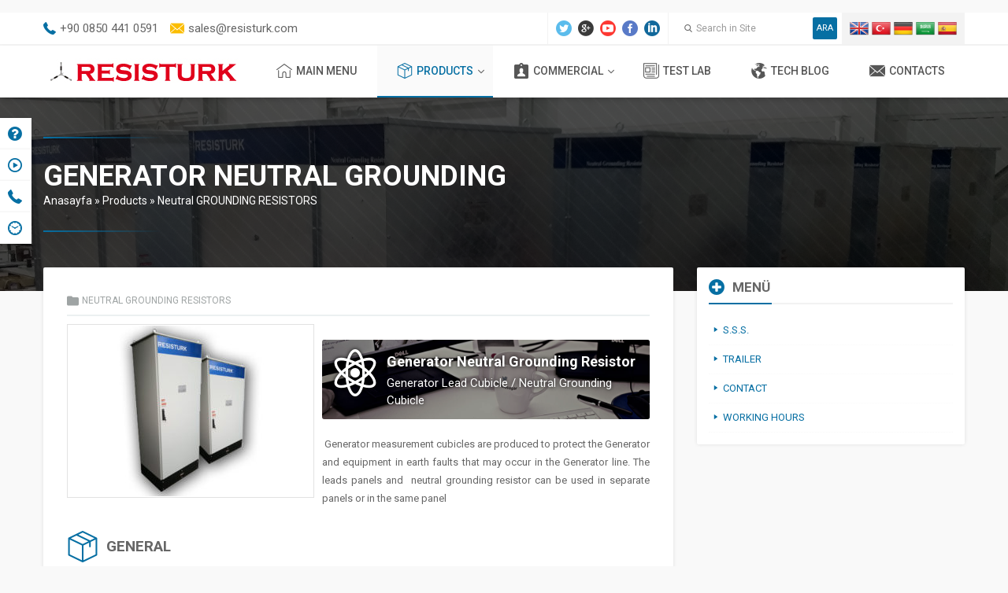

--- FILE ---
content_type: text/html; charset=UTF-8
request_url: https://www.resisturk.com/generator-neutral-grounding/
body_size: 10404
content:

﻿<!DOCTYPE html>
<html lang="en" >
<head>
<meta name="viewport" content="width=device-width, initial-scale=1" />
<meta charset="UTF-8" />
<link href="https://fonts.googleapis.com/css?family=Roboto:300,400,400i,500,700" rel="stylesheet">
<link rel="stylesheet" type="text/css" href="https://www.resisturk.com/wp-content/themes/pusula-1/style.php?color1=066fa3&amp;color2=fbbd00" media="all" />
<link rel="shortcut icon" href="https://www.resisturk.com/wp-content/uploads/2018/01/1516136747.png" type="image/x-icon">

<!--[if lt IE 9]>
<script src="https://www.resisturk.com/wp-content/themes/pusula-1/scripts/html5shiv.js"></script>
<![endif]-->
<title> &raquo; GENERATOR NEUTRAL GROUNDING</title>
	<link rel="image_src" href="https://www.resisturk.com/wp-content/uploads/2018/03/generatorneutralgroundingresistors.jpg"/>
	<link rel="canonical" href="https://www.resisturk.com/generator-neutral-grounding/" />
	<meta property="og:type" content="article" />
	<meta property="og:description" content=" Generator measurement cubicles are produced to protect the Generator and equipment in earth faults that may occur in the Generator line. The leads panels and  neutral grounding resistor can be used in separate panels or in the same panel Designed and tested with IEEE 32-1972 All stainless steel resistor elements All parts factory assembled. Meets " />
	<meta property="og:title" content="GENERATOR NEUTRAL GROUNDING" />
	<meta property="og:image" content="https://www.resisturk.com/wp-content/uploads/2018/03/generatorneutralgroundingresistors.jpg" />
	<meta property="og:url" content="https://www.resisturk.com/generator-neutral-grounding/" />
	<meta property="og:image:width" content="450"/>
	<meta property="og:image:height" content="298"/>

<meta name='robots' content='max-image-preview:large' />
<link rel='dns-prefetch' href='//ajax.googleapis.com' />
<link rel='dns-prefetch' href='//s.w.org' />
<link rel="alternate" type="application/rss+xml" title="Resisturk | Power Resistors &amp; Loadbank Manufacturer &raquo; GENERATOR NEUTRAL GROUNDING Comments Feed" href="https://www.resisturk.com/generator-neutral-grounding/feed/" />
<script type="text/javascript">
window._wpemojiSettings = {"baseUrl":"https:\/\/s.w.org\/images\/core\/emoji\/13.1.0\/72x72\/","ext":".png","svgUrl":"https:\/\/s.w.org\/images\/core\/emoji\/13.1.0\/svg\/","svgExt":".svg","source":{"concatemoji":"https:\/\/www.resisturk.com\/wp-includes\/js\/wp-emoji-release.min.js?ver=5.9.12"}};
/*! This file is auto-generated */
!function(e,a,t){var n,r,o,i=a.createElement("canvas"),p=i.getContext&&i.getContext("2d");function s(e,t){var a=String.fromCharCode;p.clearRect(0,0,i.width,i.height),p.fillText(a.apply(this,e),0,0);e=i.toDataURL();return p.clearRect(0,0,i.width,i.height),p.fillText(a.apply(this,t),0,0),e===i.toDataURL()}function c(e){var t=a.createElement("script");t.src=e,t.defer=t.type="text/javascript",a.getElementsByTagName("head")[0].appendChild(t)}for(o=Array("flag","emoji"),t.supports={everything:!0,everythingExceptFlag:!0},r=0;r<o.length;r++)t.supports[o[r]]=function(e){if(!p||!p.fillText)return!1;switch(p.textBaseline="top",p.font="600 32px Arial",e){case"flag":return s([127987,65039,8205,9895,65039],[127987,65039,8203,9895,65039])?!1:!s([55356,56826,55356,56819],[55356,56826,8203,55356,56819])&&!s([55356,57332,56128,56423,56128,56418,56128,56421,56128,56430,56128,56423,56128,56447],[55356,57332,8203,56128,56423,8203,56128,56418,8203,56128,56421,8203,56128,56430,8203,56128,56423,8203,56128,56447]);case"emoji":return!s([10084,65039,8205,55357,56613],[10084,65039,8203,55357,56613])}return!1}(o[r]),t.supports.everything=t.supports.everything&&t.supports[o[r]],"flag"!==o[r]&&(t.supports.everythingExceptFlag=t.supports.everythingExceptFlag&&t.supports[o[r]]);t.supports.everythingExceptFlag=t.supports.everythingExceptFlag&&!t.supports.flag,t.DOMReady=!1,t.readyCallback=function(){t.DOMReady=!0},t.supports.everything||(n=function(){t.readyCallback()},a.addEventListener?(a.addEventListener("DOMContentLoaded",n,!1),e.addEventListener("load",n,!1)):(e.attachEvent("onload",n),a.attachEvent("onreadystatechange",function(){"complete"===a.readyState&&t.readyCallback()})),(n=t.source||{}).concatemoji?c(n.concatemoji):n.wpemoji&&n.twemoji&&(c(n.twemoji),c(n.wpemoji)))}(window,document,window._wpemojiSettings);
</script>
<style type="text/css">
img.wp-smiley,
img.emoji {
	display: inline !important;
	border: none !important;
	box-shadow: none !important;
	height: 1em !important;
	width: 1em !important;
	margin: 0 0.07em !important;
	vertical-align: -0.1em !important;
	background: none !important;
	padding: 0 !important;
}
</style>
	<link rel='stylesheet' id='wp-block-library-css'  href='https://www.resisturk.com/wp-includes/css/dist/block-library/style.min.css?ver=5.9.12' type='text/css' media='all' />
<style id='global-styles-inline-css' type='text/css'>
body{--wp--preset--color--black: #000000;--wp--preset--color--cyan-bluish-gray: #abb8c3;--wp--preset--color--white: #ffffff;--wp--preset--color--pale-pink: #f78da7;--wp--preset--color--vivid-red: #cf2e2e;--wp--preset--color--luminous-vivid-orange: #ff6900;--wp--preset--color--luminous-vivid-amber: #fcb900;--wp--preset--color--light-green-cyan: #7bdcb5;--wp--preset--color--vivid-green-cyan: #00d084;--wp--preset--color--pale-cyan-blue: #8ed1fc;--wp--preset--color--vivid-cyan-blue: #0693e3;--wp--preset--color--vivid-purple: #9b51e0;--wp--preset--gradient--vivid-cyan-blue-to-vivid-purple: linear-gradient(135deg,rgba(6,147,227,1) 0%,rgb(155,81,224) 100%);--wp--preset--gradient--light-green-cyan-to-vivid-green-cyan: linear-gradient(135deg,rgb(122,220,180) 0%,rgb(0,208,130) 100%);--wp--preset--gradient--luminous-vivid-amber-to-luminous-vivid-orange: linear-gradient(135deg,rgba(252,185,0,1) 0%,rgba(255,105,0,1) 100%);--wp--preset--gradient--luminous-vivid-orange-to-vivid-red: linear-gradient(135deg,rgba(255,105,0,1) 0%,rgb(207,46,46) 100%);--wp--preset--gradient--very-light-gray-to-cyan-bluish-gray: linear-gradient(135deg,rgb(238,238,238) 0%,rgb(169,184,195) 100%);--wp--preset--gradient--cool-to-warm-spectrum: linear-gradient(135deg,rgb(74,234,220) 0%,rgb(151,120,209) 20%,rgb(207,42,186) 40%,rgb(238,44,130) 60%,rgb(251,105,98) 80%,rgb(254,248,76) 100%);--wp--preset--gradient--blush-light-purple: linear-gradient(135deg,rgb(255,206,236) 0%,rgb(152,150,240) 100%);--wp--preset--gradient--blush-bordeaux: linear-gradient(135deg,rgb(254,205,165) 0%,rgb(254,45,45) 50%,rgb(107,0,62) 100%);--wp--preset--gradient--luminous-dusk: linear-gradient(135deg,rgb(255,203,112) 0%,rgb(199,81,192) 50%,rgb(65,88,208) 100%);--wp--preset--gradient--pale-ocean: linear-gradient(135deg,rgb(255,245,203) 0%,rgb(182,227,212) 50%,rgb(51,167,181) 100%);--wp--preset--gradient--electric-grass: linear-gradient(135deg,rgb(202,248,128) 0%,rgb(113,206,126) 100%);--wp--preset--gradient--midnight: linear-gradient(135deg,rgb(2,3,129) 0%,rgb(40,116,252) 100%);--wp--preset--duotone--dark-grayscale: url('#wp-duotone-dark-grayscale');--wp--preset--duotone--grayscale: url('#wp-duotone-grayscale');--wp--preset--duotone--purple-yellow: url('#wp-duotone-purple-yellow');--wp--preset--duotone--blue-red: url('#wp-duotone-blue-red');--wp--preset--duotone--midnight: url('#wp-duotone-midnight');--wp--preset--duotone--magenta-yellow: url('#wp-duotone-magenta-yellow');--wp--preset--duotone--purple-green: url('#wp-duotone-purple-green');--wp--preset--duotone--blue-orange: url('#wp-duotone-blue-orange');--wp--preset--font-size--small: 13px;--wp--preset--font-size--medium: 20px;--wp--preset--font-size--large: 36px;--wp--preset--font-size--x-large: 42px;}.has-black-color{color: var(--wp--preset--color--black) !important;}.has-cyan-bluish-gray-color{color: var(--wp--preset--color--cyan-bluish-gray) !important;}.has-white-color{color: var(--wp--preset--color--white) !important;}.has-pale-pink-color{color: var(--wp--preset--color--pale-pink) !important;}.has-vivid-red-color{color: var(--wp--preset--color--vivid-red) !important;}.has-luminous-vivid-orange-color{color: var(--wp--preset--color--luminous-vivid-orange) !important;}.has-luminous-vivid-amber-color{color: var(--wp--preset--color--luminous-vivid-amber) !important;}.has-light-green-cyan-color{color: var(--wp--preset--color--light-green-cyan) !important;}.has-vivid-green-cyan-color{color: var(--wp--preset--color--vivid-green-cyan) !important;}.has-pale-cyan-blue-color{color: var(--wp--preset--color--pale-cyan-blue) !important;}.has-vivid-cyan-blue-color{color: var(--wp--preset--color--vivid-cyan-blue) !important;}.has-vivid-purple-color{color: var(--wp--preset--color--vivid-purple) !important;}.has-black-background-color{background-color: var(--wp--preset--color--black) !important;}.has-cyan-bluish-gray-background-color{background-color: var(--wp--preset--color--cyan-bluish-gray) !important;}.has-white-background-color{background-color: var(--wp--preset--color--white) !important;}.has-pale-pink-background-color{background-color: var(--wp--preset--color--pale-pink) !important;}.has-vivid-red-background-color{background-color: var(--wp--preset--color--vivid-red) !important;}.has-luminous-vivid-orange-background-color{background-color: var(--wp--preset--color--luminous-vivid-orange) !important;}.has-luminous-vivid-amber-background-color{background-color: var(--wp--preset--color--luminous-vivid-amber) !important;}.has-light-green-cyan-background-color{background-color: var(--wp--preset--color--light-green-cyan) !important;}.has-vivid-green-cyan-background-color{background-color: var(--wp--preset--color--vivid-green-cyan) !important;}.has-pale-cyan-blue-background-color{background-color: var(--wp--preset--color--pale-cyan-blue) !important;}.has-vivid-cyan-blue-background-color{background-color: var(--wp--preset--color--vivid-cyan-blue) !important;}.has-vivid-purple-background-color{background-color: var(--wp--preset--color--vivid-purple) !important;}.has-black-border-color{border-color: var(--wp--preset--color--black) !important;}.has-cyan-bluish-gray-border-color{border-color: var(--wp--preset--color--cyan-bluish-gray) !important;}.has-white-border-color{border-color: var(--wp--preset--color--white) !important;}.has-pale-pink-border-color{border-color: var(--wp--preset--color--pale-pink) !important;}.has-vivid-red-border-color{border-color: var(--wp--preset--color--vivid-red) !important;}.has-luminous-vivid-orange-border-color{border-color: var(--wp--preset--color--luminous-vivid-orange) !important;}.has-luminous-vivid-amber-border-color{border-color: var(--wp--preset--color--luminous-vivid-amber) !important;}.has-light-green-cyan-border-color{border-color: var(--wp--preset--color--light-green-cyan) !important;}.has-vivid-green-cyan-border-color{border-color: var(--wp--preset--color--vivid-green-cyan) !important;}.has-pale-cyan-blue-border-color{border-color: var(--wp--preset--color--pale-cyan-blue) !important;}.has-vivid-cyan-blue-border-color{border-color: var(--wp--preset--color--vivid-cyan-blue) !important;}.has-vivid-purple-border-color{border-color: var(--wp--preset--color--vivid-purple) !important;}.has-vivid-cyan-blue-to-vivid-purple-gradient-background{background: var(--wp--preset--gradient--vivid-cyan-blue-to-vivid-purple) !important;}.has-light-green-cyan-to-vivid-green-cyan-gradient-background{background: var(--wp--preset--gradient--light-green-cyan-to-vivid-green-cyan) !important;}.has-luminous-vivid-amber-to-luminous-vivid-orange-gradient-background{background: var(--wp--preset--gradient--luminous-vivid-amber-to-luminous-vivid-orange) !important;}.has-luminous-vivid-orange-to-vivid-red-gradient-background{background: var(--wp--preset--gradient--luminous-vivid-orange-to-vivid-red) !important;}.has-very-light-gray-to-cyan-bluish-gray-gradient-background{background: var(--wp--preset--gradient--very-light-gray-to-cyan-bluish-gray) !important;}.has-cool-to-warm-spectrum-gradient-background{background: var(--wp--preset--gradient--cool-to-warm-spectrum) !important;}.has-blush-light-purple-gradient-background{background: var(--wp--preset--gradient--blush-light-purple) !important;}.has-blush-bordeaux-gradient-background{background: var(--wp--preset--gradient--blush-bordeaux) !important;}.has-luminous-dusk-gradient-background{background: var(--wp--preset--gradient--luminous-dusk) !important;}.has-pale-ocean-gradient-background{background: var(--wp--preset--gradient--pale-ocean) !important;}.has-electric-grass-gradient-background{background: var(--wp--preset--gradient--electric-grass) !important;}.has-midnight-gradient-background{background: var(--wp--preset--gradient--midnight) !important;}.has-small-font-size{font-size: var(--wp--preset--font-size--small) !important;}.has-medium-font-size{font-size: var(--wp--preset--font-size--medium) !important;}.has-large-font-size{font-size: var(--wp--preset--font-size--large) !important;}.has-x-large-font-size{font-size: var(--wp--preset--font-size--x-large) !important;}
</style>
<link rel='stylesheet' id='contact-form-7-css'  href='https://www.resisturk.com/wp-content/plugins/contact-form-7/includes/css/styles.css?ver=5.5.4' type='text/css' media='all' />
<link rel='stylesheet' id='rs-plugin-settings-css'  href='https://www.resisturk.com/wp-content/plugins/revslider/public/assets/css/settings.css?ver=5.4.7.3' type='text/css' media='all' />
<style id='rs-plugin-settings-inline-css' type='text/css'>
#rs-demo-id {}
</style>
<script type='text/javascript' src='https://ajax.googleapis.com/ajax/libs/jquery/2.2.0/jquery.min.js' id='jquery-js'></script>
<script type='text/javascript' src='https://www.resisturk.com/wp-content/plugins/revslider/public/assets/js/jquery.themepunch.tools.min.js?ver=5.4.7.3' id='tp-tools-js'></script>
<script type='text/javascript' src='https://www.resisturk.com/wp-content/plugins/revslider/public/assets/js/jquery.themepunch.revolution.min.js?ver=5.4.7.3' id='revmin-js'></script>
<link rel="https://api.w.org/" href="https://www.resisturk.com/wp-json/" /><link rel="alternate" type="application/json" href="https://www.resisturk.com/wp-json/wp/v2/posts/190" /><link rel="EditURI" type="application/rsd+xml" title="RSD" href="https://www.resisturk.com/xmlrpc.php?rsd" />
<link rel="wlwmanifest" type="application/wlwmanifest+xml" href="https://www.resisturk.com/wp-includes/wlwmanifest.xml" /> 
<link rel="canonical" href="https://www.resisturk.com/generator-neutral-grounding/" />
<link rel='shortlink' href='https://www.resisturk.com/?p=190' />
<link rel="alternate" type="application/json+oembed" href="https://www.resisturk.com/wp-json/oembed/1.0/embed?url=https%3A%2F%2Fwww.resisturk.com%2Fgenerator-neutral-grounding%2F" />
<link rel="alternate" type="text/xml+oembed" href="https://www.resisturk.com/wp-json/oembed/1.0/embed?url=https%3A%2F%2Fwww.resisturk.com%2Fgenerator-neutral-grounding%2F&#038;format=xml" />
<meta name="generator" content="Powered by Slider Revolution 5.4.7.3 - responsive, Mobile-Friendly Slider Plugin for WordPress with comfortable drag and drop interface." />
<link rel="icon" href="https://www.resisturk.com/wp-content/uploads/2018/01/1516136747.png" sizes="32x32" />
<link rel="icon" href="https://www.resisturk.com/wp-content/uploads/2018/01/1516136747.png" sizes="192x192" />
<link rel="apple-touch-icon" href="https://www.resisturk.com/wp-content/uploads/2018/01/1516136747.png" />
<meta name="msapplication-TileImage" content="https://www.resisturk.com/wp-content/uploads/2018/01/1516136747.png" />
<script type="text/javascript">function setREVStartSize(e){									
						try{ e.c=jQuery(e.c);var i=jQuery(window).width(),t=9999,r=0,n=0,l=0,f=0,s=0,h=0;
							if(e.responsiveLevels&&(jQuery.each(e.responsiveLevels,function(e,f){f>i&&(t=r=f,l=e),i>f&&f>r&&(r=f,n=e)}),t>r&&(l=n)),f=e.gridheight[l]||e.gridheight[0]||e.gridheight,s=e.gridwidth[l]||e.gridwidth[0]||e.gridwidth,h=i/s,h=h>1?1:h,f=Math.round(h*f),"fullscreen"==e.sliderLayout){var u=(e.c.width(),jQuery(window).height());if(void 0!=e.fullScreenOffsetContainer){var c=e.fullScreenOffsetContainer.split(",");if (c) jQuery.each(c,function(e,i){u=jQuery(i).length>0?u-jQuery(i).outerHeight(!0):u}),e.fullScreenOffset.split("%").length>1&&void 0!=e.fullScreenOffset&&e.fullScreenOffset.length>0?u-=jQuery(window).height()*parseInt(e.fullScreenOffset,0)/100:void 0!=e.fullScreenOffset&&e.fullScreenOffset.length>0&&(u-=parseInt(e.fullScreenOffset,0))}f=u}else void 0!=e.minHeight&&f<e.minHeight&&(f=e.minHeight);e.c.closest(".rev_slider_wrapper").css({height:f})					
						}catch(d){console.log("Failure at Presize of Slider:"+d)}						
					};</script>
<meta name="yandex-verification" content="9bd690b46e9e285c" />
<meta name="norton-safeweb-site-verification" content="6usa8rznq0us52owjf7mnpdy-6t49ti0bgbhsh9tmqmiimdi5x-yuckazex0v4stjfrsww7fwxh3arvx95b9xq3wv26uitpds2n9bhrt7u78853aili1vgl3ta-j08-p" />
<!-- Global site tag (gtag.js) - Google Analytics -->
<script async src="https://www.googletagmanager.com/gtag/js?id=UA-13133644-1"></script>
<script>
  window.dataLayer = window.dataLayer || [];
  function gtag(){dataLayer.push(arguments);}
  gtag('js', new Date());

  gtag('config', 'UA-13133644-1');
</script>
</head>
<body class="post-template-default single single-post postid-190 single-format-standard desktop stickyMenu sidebarRight safirColor">

<header>
	<div id="topbar">
		<div class="innerContainer">
			<div class="leftBlock">
									<div class="item phone">
						+90 0850 441 0591					</div>
													<div class="item email">
						sales@resisturk.com					</div>
							</div>
			<div class="rightBlock">
				<div id="topSocial" class="safirSocial">
										<ul>
						<li class="twitter"><a rel="external" href="https://twitter.com/resisturk1" title="Follow Us From Twitter"></a></li><li class="google"><a rel="external" href="https://plus.google.com/+Resisturk" title="Follow Us From Google"></a></li><li class="youtube"><a rel="external" href="http://www.youtube.com/Resisturk_TR" title="Follow Us From Youtube"></a></li><li class="facebook"><a rel="external" href="#" title="Follow Us From Facebook"></a></li><li class="linkedin"><a rel="external" href="#" title="Follow Us From Linkedin"></a></li>					</ul>
				</div>
								<div id="languageSelector">
					<a href="https://www.resisturk.com"><img src="https://www.resisturk.com/wp-content/themes/pusula-1/images/flags/en.png" width="24" height="24" alt="en"></a><a href="https://www.resisturk.com/tr/"><img src="https://www.resisturk.com/wp-content/themes/pusula-1/images/flags/tr.png" width="24" height="24" alt="tr"></a><a href="https://www.resisturk.com/gr/"><img src="https://www.resisturk.com/wp-content/themes/pusula-1/images/flags/de.png" width="24" height="24" alt="de"></a><a href="https://www.resisturk.com/ar/"><img src="https://www.resisturk.com/wp-content/themes/pusula-1/images/flags/ar.png" width="24" height="24" alt="ar"></a><a href="https://www.resisturk.com/sp/"><img src="https://www.resisturk.com/wp-content/themes/pusula-1/images/flags/es.png" width="24" height="24" alt="es"></a>				</div>
								<div id="topSearch">
					<form method="get" id="safir-searchform" action="https://www.resisturk.com">
						<input type="text" name="s" id="s" value="Search in Site" onblur="if(this.value=='') this.value=this.defaultValue;" onfocus="if(this.value==this.defaultValue) this.value='';" />
						<button type="submit">ARA</button>
					</form>
				</div>
			</div>
		</div>
	</div>

	<div id="header">
		<div class="innerContainer">
			<div id="logo">
								<span><a href="https://www.resisturk.com"><img src="https://www.resisturk.com/wp-content/uploads/2018/01/resislogos3-1.jpg" alt="Resisturk | Power Resistors &amp; Loadbank Manufacturer" title="Resisturk | Power Resistors &amp; Loadbank Manufacturer - Anasayfa" width="250" height="50" /></a></span>			</div>
			<div id="menuGroup">
				<div id="menu">
					<ul id="menu-main-menu" class="menu"><li id="menu-item-8" class="ev menu-item menu-item-type-custom menu-item-object-custom current-menu-item current_page_item menu-item-home menu-item-8"><a href="https://www.resisturk.com/" aria-current="page">MAIN MENU</a></li>
<li id="menu-item-60" class="urun menu-item menu-item-type-taxonomy menu-item-object-category menu-item-has-children menu-item-60"><a href="https://www.resisturk.com/category/products/">PRODUCTS</a>
<ul class="sub-menu">
	<li id="menu-item-61" class="ozellik menu-item menu-item-type-taxonomy menu-item-object-category menu-item-has-children menu-item-61"><a href="https://www.resisturk.com/category/products/neutral-grounding-resistors/">Neutral Grounding Resistors</a>
	<ul class="sub-menu">
		<li id="menu-item-392" class="proje menu-item menu-item-type-post_type menu-item-object-post menu-item-392"><a href="https://www.resisturk.com/neutral-grounding-resistors/">Neutral Grounding Resistors</a></li>
		<li id="menu-item-389" class="ok menu-item menu-item-type-post_type menu-item-object-post menu-item-389"><a href="https://www.resisturk.com/generator-neutral-grounding/">Generator Neutral Grounding Resistors</a></li>
		<li id="menu-item-474" class="ok menu-item menu-item-type-post_type menu-item-object-post menu-item-474"><a href="https://www.resisturk.com/high-resistance-neutral-grounding-panels/">High Resistance Neutral Grounding Resistors</a></li>
		<li id="menu-item-475" class="ok menu-item menu-item-type-post_type menu-item-object-post menu-item-475"><a href="https://www.resisturk.com/generator-leads-panels/">Generator Lead Panels</a></li>
	</ul>
</li>
	<li id="menu-item-62" class="ozellik menu-item menu-item-type-taxonomy menu-item-object-category menu-item-has-children menu-item-62"><a href="https://www.resisturk.com/category/products/load-banks/">Load Banks</a>
	<ul class="sub-menu">
		<li id="menu-item-984" class="proje menu-item menu-item-type-post_type menu-item-object-post menu-item-984"><a href="https://www.resisturk.com/rollerseries-loadbanks/">Roller Series Loadbank</a></li>
		<li id="menu-item-761" class="ok menu-item menu-item-type-post_type menu-item-object-post menu-item-761"><a href="https://www.resisturk.com/racktypeloadbank/">Rack Type Loadbanks</a></li>
		<li id="menu-item-983" class="ok menu-item menu-item-type-post_type menu-item-object-post menu-item-983"><a href="https://www.resisturk.com/customseriesrlcloadbank/">Custom Series Loadbank (R L C).</a></li>
		<li id="menu-item-1034" class="ok menu-item menu-item-type-post_type menu-item-object-post menu-item-1034"><a href="https://www.resisturk.com/marine-loadbank/">Marine Type Loadbanks</a></li>
	</ul>
</li>
	<li id="menu-item-63" class="ozellik menu-item menu-item-type-taxonomy menu-item-object-category menu-item-63"><a href="https://www.resisturk.com/category/products/reactors/">HV &#8211; MV Reactors</a></li>
	<li id="menu-item-65" class="ozellik menu-item menu-item-type-taxonomy menu-item-object-category menu-item-has-children menu-item-65"><a href="https://www.resisturk.com/category/products/power-resistors/">Power Resistors</a>
	<ul class="sub-menu">
		<li id="menu-item-388" class="ok menu-item menu-item-type-post_type menu-item-object-post menu-item-388"><a href="https://www.resisturk.com/dynamic-braking-resistors/">Dynamic Braking Resistors</a></li>
		<li id="menu-item-391" class="ok menu-item menu-item-type-post_type menu-item-object-post menu-item-391"><a href="https://www.resisturk.com/motor-starting-resistors/">Motor Starting Resistors</a></li>
		<li id="menu-item-390" class="ok menu-item menu-item-type-post_type menu-item-object-post menu-item-390"><a href="https://www.resisturk.com/harmonic-filter-resistors/">Harmonic Filter Resistors</a></li>
		<li id="menu-item-387" class="ok menu-item menu-item-type-post_type menu-item-object-post menu-item-387"><a href="https://www.resisturk.com/current-limiting-resistors/">Current Limiting Resistors</a></li>
		<li id="menu-item-393" class="ok menu-item menu-item-type-post_type menu-item-object-post menu-item-393"><a href="https://www.resisturk.com/resistive-voltage-divider/">Resistive Voltage Divider</a></li>
	</ul>
</li>
	<li id="menu-item-64" class="ozellik menu-item menu-item-type-taxonomy menu-item-object-category menu-item-64"><a href="https://www.resisturk.com/category/products/special-transformers/">Special Transformers</a></li>
	<li id="menu-item-66" class="ozellik menu-item menu-item-type-taxonomy menu-item-object-category menu-item-has-children menu-item-66"><a href="https://www.resisturk.com/category/products/test-systems/">Tests Systems   .</a>
	<ul class="sub-menu">
		<li id="menu-item-1182" class="ok menu-item menu-item-type-post_type menu-item-object-post menu-item-1182"><a href="https://www.resisturk.com/high-current-injection-system/">High Current Injection Systems</a></li>
		<li id="menu-item-1183" class="ok menu-item menu-item-type-post_type menu-item-object-post menu-item-1183"><a href="https://www.resisturk.com/redressor-testing-system/">Redressor Testing Systems</a></li>
	</ul>
</li>
</ul>
</li>
<li id="menu-item-131" class="kimlik menu-item menu-item-type-custom menu-item-object-custom menu-item-has-children menu-item-131"><a href="#">COMMERCIAL</a>
<ul class="sub-menu">
	<li id="menu-item-78" class="kullanici menu-item menu-item-type-post_type menu-item-object-page menu-item-78"><a href="https://www.resisturk.com/aboutus/">About Us</a></li>
	<li id="menu-item-132" class="pdf menu-item menu-item-type-post_type menu-item-object-page menu-item-132"><a href="https://www.resisturk.com/online-catalog/">Online Catalog</a></li>
	<li id="menu-item-134" class="gazete menu-item menu-item-type-post_type menu-item-object-page menu-item-134"><a href="https://www.resisturk.com/achievements/">Our Achievements</a></li>
	<li id="menu-item-133" class="kurumsal menu-item menu-item-type-post_type menu-item-object-page menu-item-133"><a href="https://www.resisturk.com/ourstaff/">Our Staff</a></li>
	<li id="menu-item-135" class="basari menu-item menu-item-type-post_type menu-item-object-page menu-item-135"><a href="https://www.resisturk.com/certificates/">Certificates</a></li>
	<li id="menu-item-136" class="anlasma menu-item menu-item-type-post_type menu-item-object-page menu-item-136"><a href="https://www.resisturk.com/references/">Referances</a></li>
</ul>
</li>
<li id="menu-item-1115" class="gazete menu-item menu-item-type-post_type menu-item-object-page menu-item-1115"><a href="https://www.resisturk.com/test-lab/">TEST LAB</a></li>
<li id="menu-item-67" class="dunya menu-item menu-item-type-taxonomy menu-item-object-category menu-item-67"><a href="https://www.resisturk.com/category/tech-blog/">TECH BLOG</a></li>
<li id="menu-item-9" class="iletisim menu-item menu-item-type-post_type menu-item-object-page menu-item-9"><a href="https://www.resisturk.com/contact/">CONTACTS</a></li>
</ul>				</div>
			</div>
			<div id="mobileHeaderBlock">
															<a href="tel:+9008504410591" class="button phone"></a>
																								<a href="mailto:sales@resisturk.com" class="button email"></a>
																		<span class="button social"></span>
								<span class="button toggleMenu close"></span>
			</div>
		</div>

		
	</div>
</header>

<div id="mobileMenuContainer">
	<div class="topinfo"></div>
	<div class="menuContainer"></div>
</div>

<div id="mobileSocialContainer">
	<div class="title">Our Social Media Accounts</div>
	<div class="icons safirSocial"></div>
</div>

<nav id="sidemenu" class="left">
	<ul id="menu-sidemenu" class="menu"><li id="menu-item-138" class="soru menu-item menu-item-type-post_type menu-item-object-page"><a href="https://www.resisturk.com/faq/"><div class="icon"><div class="inner"></div></div><div class="text">S.S.S.</div></a></li>
<li id="menu-item-150" class="video menu-item menu-item-type-post_type menu-item-object-page"><a href="https://www.resisturk.com/trailer/"><div class="icon"><div class="inner"></div></div><div class="text">TRAILER</div></a></li>
<li id="menu-item-144" class="telefon menu-item menu-item-type-post_type menu-item-object-page"><a href="https://www.resisturk.com/contact/"><div class="icon"><div class="inner"></div></div><div class="text">Contact</div></a></li>
<li id="menu-item-262" class="saat menu-item menu-item-type-custom menu-item-object-custom"><a href="https://www.google.com.tr/search?q=resisturk"><div class="icon"><div class="inner"></div></div><div class="text">Working Hours</div></a></li>
</ul></nav>



<div class="picHeader" style="background-image: url(https://www.resisturk.com/wp-content/uploads/2018/01/ngrheader.jpg)">
	<div class="inner">
		<div class="innerContainer">
			<div class="titleGroup">
				<h1 class="title">GENERATOR NEUTRAL GROUNDING</h1>
								<div id="safircrumb">
					<a href="https://www.resisturk.com/">Anasayfa</a> &raquo; <a href="https://www.resisturk.com/category/products/">Products</a> &raquo; <a href="https://www.resisturk.com/category/products/neutral-grounding-resistors/">Neutral GROUNDING RESISTORS</a>				</div>	
							</div>
		</div>
	</div>
</div>


<div id="main" class="innerContainer">
	<div id="content" >	


<div id="single" class="product">

	<div class="safirBox">

		<div class="metaBox">
					<div class="meta category"><div class="icon"></div><a href="https://www.resisturk.com/category/products/neutral-grounding-resistors/" >Neutral GROUNDING RESISTORS</a></div>
			</div>

							<div id="singleBlock" class="type2">
						<div class="thumb">
							<img src="https://www.resisturk.com/wp-content/uploads/2018/03/generatorneutralgroundingresistors-310x217.jpg" alt="GENERATOR NEUTRAL GROUNDING" width="310" height="217" />						</div>
					</div>
				
		<div class="reading">
			<p>

			<div class="descriptionbox desk">
				<div class="inner">
					<div class="icon proje"></div>
					<div class="header">Generator Neutral Grounding Resistor</div>
					<div class="content">Generator Lead Cubicle / Neutral Grounding Cubicle</div>
				</div>
			</div>

		 Generator measurement cubicles are produced to protect the Generator and equipment in earth faults that may occur in the Generator line. The leads panels and  neutral grounding resistor can be used in separate panels or in the same panel</p>


			<div class="mainHeading noslogan">
				<div class="icon urun"></div>
				<div class="title">General</div>
			</div>

		
<ul>
<li style="text-align: left;">Designed and tested with IEEE 32-1972<img class="wp-image-698 size-medium alignright" src="https://www.resisturk.com/wp-content/uploads/2018/01/generatorneutralgrounding-281x300.jpg" alt="" width="281" height="300" srcset="https://www.resisturk.com/wp-content/uploads/2018/01/generatorneutralgrounding-281x300.jpg 281w, https://www.resisturk.com/wp-content/uploads/2018/01/generatorneutralgrounding-768x820.jpg 768w, https://www.resisturk.com/wp-content/uploads/2018/01/generatorneutralgrounding.jpg 800w" sizes="(max-width: 281px) 100vw, 281px" /></li>
<li style="text-align: left;">All stainless steel resistor elements</li>
<li style="text-align: left;">All parts factory assembled.</li>
<li style="text-align: left;">Meets sismic zone 2 requirements</li>
<li style="text-align: left;">Epoxy based electrostatic powder painted hot-dip galvanised or stainless stain enclosure</li>
<li>Solid-Steel one-piece top</li>
<li>Folklift friendly legs and lifting lugs</li>
</ul>
<p>&nbsp;</p>


			<div class="mainHeading noslogan">
				<div class="icon urun"></div>
				<div class="title">APPLICATIONS</div>
			</div>

		
<p style="text-align: left;"><img loading="lazy" class="wp-image-708 alignnone" src="https://www.resisturk.com/wp-content/uploads/2018/01/generatoroutputcubiclediagram-300x175.jpg" alt="" width="416" height="243" srcset="https://www.resisturk.com/wp-content/uploads/2018/01/generatoroutputcubiclediagram-300x175.jpg 300w, https://www.resisturk.com/wp-content/uploads/2018/01/generatoroutputcubiclediagram-768x448.jpg 768w, https://www.resisturk.com/wp-content/uploads/2018/01/generatoroutputcubiclediagram.jpg 839w" sizes="(max-width: 416px) 100vw, 416px" /></p>
<p style="text-align: left;"><strong>Generator Output Cubicle Sample Diagram  </strong></p>
<p><img loading="lazy" class="wp-image-709 alignnone" src="https://www.resisturk.com/wp-content/uploads/2018/01/neutralgroundingcubicle-295x300.jpg" alt="" width="219" height="223" srcset="https://www.resisturk.com/wp-content/uploads/2018/01/neutralgroundingcubicle-295x300.jpg 295w, https://www.resisturk.com/wp-content/uploads/2018/01/neutralgroundingcubicle.jpg 720w" sizes="(max-width: 219px) 100vw, 219px" /></p>
<p><strong>Neutral Grounding Cubicle Sample Diagram</strong></p>


			<div class="mainHeading noslogan">
				<div class="icon kalem"></div>
				<div class="title">TECHNICAL DESCRIPTION</div>
			</div>

		
<p><img loading="lazy" class="wp-image-702 size-medium alignright" src="https://www.resisturk.com/wp-content/uploads/2018/01/groundingresistorleads2-206x300.jpg" alt="" width="206" height="300" srcset="https://www.resisturk.com/wp-content/uploads/2018/01/groundingresistorleads2-206x300.jpg 206w, https://www.resisturk.com/wp-content/uploads/2018/01/groundingresistorleads2.jpg 282w" sizes="(max-width: 206px) 100vw, 206px" /></p>
<p>Resisturk™ Neutral ground resistors are manufactured in accordance with the requirements of the customers at all voltage and current levels in various applications.<br />
In addition to the standard neutral resistance enclosure, they can also be produced with top entry, bottom entry, side entry, locked door, pedestal and high leg. Besides, Ex-Proof Neutral grounding resistors are also produced specifically for explosive atmospheres according to exproof and Atex standards.<br />
It is enough to send us an email to make an neutral grounding resistance calculation and to get technical information. Resisturk™ team will be honored to help you with all your special project needs.</p>


			<div class="mainHeading noslogan">
				<div class="icon ozellik"></div>
				<div class="title">TECHNICAL SPECIFICATIONS</div>
			</div>

		
<p><img loading="lazy" class="wp-image-704 alignleft" src="https://www.resisturk.com/wp-content/uploads/2018/01/leadspanelvacuumcontactor-300x169.jpg" alt="" width="319" height="179" srcset="https://www.resisturk.com/wp-content/uploads/2018/01/leadspanelvacuumcontactor-300x169.jpg 300w, https://www.resisturk.com/wp-content/uploads/2018/01/leadspanelvacuumcontactor-768x432.jpg 768w, https://www.resisturk.com/wp-content/uploads/2018/01/leadspanelvacuumcontactor.jpg 800w" sizes="(max-width: 319px) 100vw, 319px" /></p>
<ul>
<li><b>Operation Voltage            :</b> Up to 110kV</li>
<li><b>Rated Current                   :</b> Up to 5000A Single Cabinet</li>
<li><b>Ambient Temperature     :</b> -40 to +55DegC</li>
<li><b>Protection Degree           :</b> IP00 to IP55</li>
<li><b>Resistor Element             :</b> Stainless Steel or SS Alloy</li>
<li><strong>Enclosure                          :</strong> 2mm hot-dip Galv SS- steel</li>
<li style="text-align: left;"><strong>Color                                   :</strong> All RAL Colors Avalibe</li>
<li style="text-align: left;"><strong>Special Requirements :</strong> Ex-Proof / Atex Std. Production Avalibe ,</li>
</ul>
<div style="text-align: left;"></div>
<div>
<h4 class="bullet"><em><strong>STANDARTS:</strong></em></h4>
<div class="bullet">IEEE 32, IEC60137,  EN10346, ISO129 44, IEC60071, IEC60060, IEC60529,IEC60273, ISO-EN 1461,</div>
<h4>Ex-proof Standards:</h4>
<div class="bullet"><em>EX-Proof Neutral Grounding Resistors  are manufacture according to following Eex standards</em></div>
<div class="bullet">Eex d &#8211; IEC 60 079-1, Eex e &#8211; IEC 60 079-7, Eex i -IEC 60 079-11 &#8211; Eex q &#8211; IEC 60 079-5 , Eex n &#8211; IEC 60 079-15</div>
</div>


			<div class="mainHeading noslogan">
				<div class="icon foto"></div>
				<div class="title">ADDITIONAL OPTIONS</div>
			</div>

		
<div id='gallery-1' class='gallery galleryid-190 gallery-columns-4 gallery-size-thumbnail'><dl class='gallery-item'>
			<dt class='gallery-icon landscape'>
				<a href='https://www.resisturk.com/wp-content/uploads/2017/04/currentvoltagetransformers.jpg'><img width="150" height="150" src="https://www.resisturk.com/wp-content/uploads/2017/04/currentvoltagetransformers-150x150.jpg" class="attachment-thumbnail size-thumbnail" alt="" loading="lazy" aria-describedby="gallery-1-566" srcset="https://www.resisturk.com/wp-content/uploads/2017/04/currentvoltagetransformers-150x150.jpg 150w, https://www.resisturk.com/wp-content/uploads/2017/04/currentvoltagetransformers-300x300.jpg 300w, https://www.resisturk.com/wp-content/uploads/2017/04/currentvoltagetransformers.jpg 400w" sizes="(max-width: 150px) 100vw, 150px" /></a>
			</dt>
				<dd class='wp-caption-text gallery-caption' id='gallery-1-566'>
				<b>Current &#8211; Voltage Transformer</b>
				</dd></dl><dl class='gallery-item'>
			<dt class='gallery-icon landscape'>
				<a href='https://www.resisturk.com/wp-content/uploads/2017/04/vacuumcontactor.jpg'><img width="150" height="150" src="https://www.resisturk.com/wp-content/uploads/2017/04/vacuumcontactor-150x150.jpg" class="attachment-thumbnail size-thumbnail" alt="" loading="lazy" aria-describedby="gallery-1-568" srcset="https://www.resisturk.com/wp-content/uploads/2017/04/vacuumcontactor-150x150.jpg 150w, https://www.resisturk.com/wp-content/uploads/2017/04/vacuumcontactor-300x300.jpg 300w, https://www.resisturk.com/wp-content/uploads/2017/04/vacuumcontactor.jpg 400w" sizes="(max-width: 150px) 100vw, 150px" /></a>
			</dt>
				<dd class='wp-caption-text gallery-caption' id='gallery-1-568'>
				<b>Vacuum Contactor</b>
				</dd></dl><dl class='gallery-item'>
			<dt class='gallery-icon landscape'>
				<a href='https://www.resisturk.com/wp-content/uploads/2017/04/elastimoldbushing.jpg'><img width="150" height="150" src="https://www.resisturk.com/wp-content/uploads/2017/04/elastimoldbushing-150x150.jpg" class="attachment-thumbnail size-thumbnail" alt="" loading="lazy" aria-describedby="gallery-1-572" srcset="https://www.resisturk.com/wp-content/uploads/2017/04/elastimoldbushing-150x150.jpg 150w, https://www.resisturk.com/wp-content/uploads/2017/04/elastimoldbushing-300x300.jpg 300w, https://www.resisturk.com/wp-content/uploads/2017/04/elastimoldbushing.jpg 400w" sizes="(max-width: 150px) 100vw, 150px" /></a>
			</dt>
				<dd class='wp-caption-text gallery-caption' id='gallery-1-572'>
				<b>Elastimold Bushing</b>
				</dd></dl><dl class='gallery-item'>
			<dt class='gallery-icon landscape'>
				<a href='https://www.resisturk.com/wp-content/uploads/2017/04/headerthermostad.jpg'><img width="150" height="150" src="https://www.resisturk.com/wp-content/uploads/2017/04/headerthermostad-150x150.jpg" class="attachment-thumbnail size-thumbnail" alt="" loading="lazy" aria-describedby="gallery-1-574" srcset="https://www.resisturk.com/wp-content/uploads/2017/04/headerthermostad-150x150.jpg 150w, https://www.resisturk.com/wp-content/uploads/2017/04/headerthermostad-300x300.jpg 300w, https://www.resisturk.com/wp-content/uploads/2017/04/headerthermostad.jpg 400w" sizes="(max-width: 150px) 100vw, 150px" /></a>
			</dt>
				<dd class='wp-caption-text gallery-caption' id='gallery-1-574'>
				<b>Heater and Thermostad</b>
				</dd></dl><br style="clear: both" /><dl class='gallery-item'>
			<dt class='gallery-icon landscape'>
				<a href='https://www.resisturk.com/wp-content/uploads/2017/04/groundingrelays.jpg'><img width="150" height="150" src="https://www.resisturk.com/wp-content/uploads/2017/04/groundingrelays-150x150.jpg" class="attachment-thumbnail size-thumbnail" alt="" loading="lazy" aria-describedby="gallery-1-575" srcset="https://www.resisturk.com/wp-content/uploads/2017/04/groundingrelays-150x150.jpg 150w, https://www.resisturk.com/wp-content/uploads/2017/04/groundingrelays-300x300.jpg 300w, https://www.resisturk.com/wp-content/uploads/2017/04/groundingrelays.jpg 400w" sizes="(max-width: 150px) 100vw, 150px" /></a>
			</dt>
				<dd class='wp-caption-text gallery-caption' id='gallery-1-575'>
				<b>Grounding Relays</b>
				</dd></dl><dl class='gallery-item'>
			<dt class='gallery-icon landscape'>
				<a href='https://www.resisturk.com/wp-content/uploads/2017/04/externalbushing.jpg'><img width="150" height="150" src="https://www.resisturk.com/wp-content/uploads/2017/04/externalbushing-150x150.jpg" class="attachment-thumbnail size-thumbnail" alt="" loading="lazy" aria-describedby="gallery-1-577" srcset="https://www.resisturk.com/wp-content/uploads/2017/04/externalbushing-150x150.jpg 150w, https://www.resisturk.com/wp-content/uploads/2017/04/externalbushing-300x300.jpg 300w, https://www.resisturk.com/wp-content/uploads/2017/04/externalbushing.jpg 400w" sizes="(max-width: 150px) 100vw, 150px" /></a>
			</dt>
				<dd class='wp-caption-text gallery-caption' id='gallery-1-577'>
				<b>External Bushing</b>
				</dd></dl><dl class='gallery-item'>
			<dt class='gallery-icon landscape'>
				<a href='https://www.resisturk.com/wp-content/uploads/2017/04/disconnector-1.jpg'><img width="150" height="150" src="https://www.resisturk.com/wp-content/uploads/2017/04/disconnector-1-150x150.jpg" class="attachment-thumbnail size-thumbnail" alt="" loading="lazy" aria-describedby="gallery-1-581" srcset="https://www.resisturk.com/wp-content/uploads/2017/04/disconnector-1-150x150.jpg 150w, https://www.resisturk.com/wp-content/uploads/2017/04/disconnector-1-300x300.jpg 300w, https://www.resisturk.com/wp-content/uploads/2017/04/disconnector-1.jpg 400w" sizes="(max-width: 150px) 100vw, 150px" /></a>
			</dt>
				<dd class='wp-caption-text gallery-caption' id='gallery-1-581'>
				<b>Manual &#8211; Motorised Disconnector</b>
				</dd></dl><dl class='gallery-item'>
			<dt class='gallery-icon landscape'>
				<a href='https://www.resisturk.com/wp-content/uploads/2017/04/groundingtransformeroption.jpg'><img width="150" height="150" src="https://www.resisturk.com/wp-content/uploads/2017/04/groundingtransformeroption-150x150.jpg" class="attachment-thumbnail size-thumbnail" alt="" loading="lazy" aria-describedby="gallery-1-585" srcset="https://www.resisturk.com/wp-content/uploads/2017/04/groundingtransformeroption-150x150.jpg 150w, https://www.resisturk.com/wp-content/uploads/2017/04/groundingtransformeroption-300x300.jpg 300w, https://www.resisturk.com/wp-content/uploads/2017/04/groundingtransformeroption.jpg 400w" sizes="(max-width: 150px) 100vw, 150px" /></a>
			</dt>
				<dd class='wp-caption-text gallery-caption' id='gallery-1-585'>
				<b>Grounding Transformer</b>
				</dd></dl><br style="clear: both" />
		</div>

<p>Neutral grounding resistors can be manufactured with many additional options according to the type of application used.</p>
<p><strong>Current Transformer and Voltage Transformer:</strong><br />
Primer or secondary is used for measurement or protection. (can be produced at the desired value).</p>
<p><strong>Grounding relays:</strong><br />
In case of earth fault, DRY Contact outputs according to the setting made. They are connected to the primary or secondary of the NGR&#8217;s internal current transformers. They are manufactured integrated in neutral grounding resistance panel, Available at the desired voltage level</p>
<p><strong>Manual and motor disconnectors and Vacuum Contactors:</strong><br />
Primer or secondary, is used to disconnect resistances ground connection. Coil Voltage, Number of contacts determined by customer</p>
<p><strong>Panel Heaters:</strong><br />
They are used to protect the internal panel of resistance against very cold environments. They are produced at the desired voltage level.</p>
		</div>

		<div id="page-links">	
					</div>

			<div class="tagShareBlock">
				<div class="tags">
			<div class="title"><span>ETİKETLER</span></div>
			<a href="https://www.resisturk.com/tag/generator-neutral-grounding/" rel="tag">generator neutral grounding</a>, <a href="https://www.resisturk.com/tag/generator-neutral-grounding-cubicle/" rel="tag">generator neutral grounding cubicle</a>, <a href="https://www.resisturk.com/tag/generator-neutral-grounding-panel/" rel="tag">generator neutral grounding panel</a>, <a href="https://www.resisturk.com/tag/generator-neutral-earthing-panel/" rel="tag">generator neutral earthing panel</a>		</div>
							<div class="share safirSocial">
				<ul>
					<li class="facebook">
						<a rel="external" href="https://www.facebook.com/sharer/sharer.php?u=https://www.resisturk.com/generator-neutral-grounding/" title="Konuyu Facebook'ta Paylaş"></a>
					</li>
					<li class="twitter">
						<a rel="external" href="https://www.twitter.com/share?url=https://www.resisturk.com/generator-neutral-grounding/&amp;text=GENERATOR NEUTRAL GROUNDING" title="Konuyu Twitter'ta Paylaş"></a>
					</li>
					<li class="google">
						<a rel="external" href="https://plus.google.com/share?url=https://www.resisturk.com/generator-neutral-grounding/" title="Konuyu Google Plus'ta Paylaş"></a>
					</li>
										</li>
				</ul>
			</div>
			</div>

	</div>

						<div class="safirBox">
				<div id="related" class="safirOwlButtons">
					<div class="mainHeading">
						<div class="icon rastgele"></div>
						<div class="text">
							<div class="title">BENZER ÜRÜNLER</div>
							<div class="slogan">İlginizi çekebilecek diğer ürünlerimiz </div>
						</div>		
					</div>		
					<div class="items">
						<div class="owl-carousel">
							<div class="itemContainer">
	<div class="item">
		<a href="https://www.resisturk.com/generator-leads-panels/">
			<div class="thumb">
				<img src="https://www.resisturk.com/wp-content/uploads/2018/01/generatoroutputcubicle-355x249.jpg" alt="GENERATOR LEAD PANELS" width="355" height="249" />			</div>
			<div class="titleContainer">
				<div class="inner">
					<div class="title">
						GENERATOR LEAD PANELS					</div>
				</div>
			</div>
			<div class="more"><span></span></div>
		</a>
	</div>
</div><div class="itemContainer">
	<div class="item">
		<a href="https://www.resisturk.com/neutral-grounding-resistors/">
			<div class="thumb">
				<img src="https://www.resisturk.com/wp-content/uploads/2018/03/neutralgroundingresistors2-355x249.jpg" alt="NEUTRAL GROUNDING RESISTORS" width="355" height="249" />			</div>
			<div class="titleContainer">
				<div class="inner">
					<div class="title">
						NEUTRAL GROUNDING RESISTORS					</div>
				</div>
			</div>
			<div class="more"><span></span></div>
		</a>
	</div>
</div><div class="itemContainer">
	<div class="item">
		<a href="https://www.resisturk.com/high-resistance-neutral-grounding-panels/">
			<div class="thumb">
				<img src="https://www.resisturk.com/wp-content/uploads/2018/01/Highresistancegroundingresistor-355x249.jpg" alt="HIGH RESISTANCE NEUTRAL GROUNDING RESISTORS" width="355" height="249" />			</div>
			<div class="titleContainer">
				<div class="inner">
					<div class="title">
						HIGH RESISTANCE NEUTRAL GROUNDING RESISTORS					</div>
				</div>
			</div>
			<div class="more"><span></span></div>
		</a>
	</div>
</div>						</div>
					</div>
				</div>
				</div>
					
	
</div><!--single--></div><!--content-->

<aside>
	<div class="safirCustomMenu sidebarWidget sub-closed">
	<div class="safirBox">
			<div class="mainHeading ">
		<div class="icon arti"></div>		<div class="text">
			<div class="title">MENÜ</div>
					</div>
	</div>
			<ul id="menu-sidemenu-1" class="menu"><li id="menu-item-138" class="soru menu-item menu-item-type-post_type menu-item-object-page menu-item-138"><a href="https://www.resisturk.com/faq/"><div class="icon arrow"></div><span class="title">S.S.S.</span></a></li>
<li id="menu-item-150" class="video menu-item menu-item-type-post_type menu-item-object-page menu-item-150"><a href="https://www.resisturk.com/trailer/"><div class="icon arrow"></div><span class="title">TRAILER</span></a></li>
<li id="menu-item-144" class="telefon menu-item menu-item-type-post_type menu-item-object-page menu-item-144"><a href="https://www.resisturk.com/contact/"><div class="icon arrow"></div><span class="title">Contact</span></a></li>
<li id="menu-item-262" class="saat menu-item menu-item-type-custom menu-item-object-custom menu-item-262"><a href="https://www.google.com.tr/search?q=resisturk"><div class="icon arrow"></div><span class="title">Working Hours</span></a></li>
</ul> 
	</div>
</div>
</aside>

</div>
<!--main-->﻿<footer>
		<div class="innerContainer">
		<div class="footerCols">
			<div class="about col">
				<div class="title">ABOUT US</div>
				<div class="desc"><p>Resisturk&#8217;s still serves as the Power Resistors Manufacturer with experience of 16 years in a dynamic constitution which improve and renovate itself with its Electrical engineers, Technicians and Office workers.      </p>
<p>We are able to answer customers all technical and commercial requests with our <a href="#">Young and Dynamic staff</a> <a class="safirButton" href="#">READ MORE</a></p>
</div>
			</div>
			<div class="menu col">
				<div class="title">EASY MENU</div>
				<nav>
					<ul id="menu-alt-menu" class="menu"><li id="menu-item-272" class="menu-item menu-item-type-taxonomy menu-item-object-category menu-item-272"><a href="https://www.resisturk.com/category/products/">Products</a></li>
<li id="menu-item-271" class="menu-item menu-item-type-taxonomy menu-item-object-category menu-item-271"><a href="https://www.resisturk.com/category/tech-blog/">TECHNICAL Documents</a></li>
<li id="menu-item-265" class="menu-item menu-item-type-post_type menu-item-object-page menu-item-265"><a href="https://www.resisturk.com/online-catalog/">ONLINE Catalog</a></li>
<li id="menu-item-266" class="menu-item menu-item-type-post_type menu-item-object-page menu-item-266"><a href="https://www.resisturk.com/references/">References</a></li>
<li id="menu-item-263" class="menu-item menu-item-type-post_type menu-item-object-page menu-item-263"><a href="https://www.resisturk.com/trailer/">TRAILER</a></li>
<li id="menu-item-264" class="menu-item menu-item-type-post_type menu-item-object-page menu-item-264"><a href="https://www.resisturk.com/certificates/">CERTIFICATES</a></li>
<li id="menu-item-268" class="menu-item menu-item-type-post_type menu-item-object-page menu-item-268"><a href="https://www.resisturk.com/achievements/">ACHIEVEMENTS</a></li>
<li id="menu-item-270" class="menu-item menu-item-type-post_type menu-item-object-page menu-item-270"><a href="https://www.resisturk.com/ourstaff/">Staff</a></li>
</ul>				</nav>
			</div>
			<div class="contact col">
				<div class="title">CONTACTS</div>
				<div class="infoBlock">
												<div class="item address">
								<div class="icon"></div>
								<div class="table">
									<div class="row"><div class="data">Kurtuluş Cad. Kuruçeşme Mh. Resisturk Sk. No.172 Serdivan/Sakarya</div></div>
								</div>
							</div>
														<div class="item contactmail">
								<div class="icon"></div>
								<div class="table">
									<div class="row"><div class="data">sales@resisturk.com</div></div>
								</div>
							</div>
														<div class="item contactphone">
								<div class="icon"></div>
								<div class="table">
									<div class="row"><div class="data">+90 850 441 0591</div></div>
								</div>
							</div>
														<div class="item fax">
								<div class="icon"></div>
								<div class="table">
									<div class="row"><div class="data">+90 0850 441 0581</div></div>
								</div>
							</div>
											
				</div>
				<div id="footerSocial" class="safirSocial">
										<ul>
						<li class="twitter"><a rel="external" href="https://twitter.com/resisturk1" title="Follow Us from Twitter"></a></li><li class="google"><a rel="external" href="https://plus.google.com/+Resisturk" title="Follow Us from Google"></a></li><li class="youtube"><a rel="external" href="http://www.youtube.com/Resisturk_TR" title="Follow Us from Youtube"></a></li><li class="facebook"><a rel="external" href="#" title="Follow Us from Facebook"></a></li><li class="linkedin"><a rel="external" href="#" title="Follow Us from Linkedin"></a></li>					</ul>
				</div>
			</div>
		</div>
	</div>
			<div class="footerBottom">
		<div class="innerContainer">
			<div class="copyright"><center>Copyright © Resisturk Electric (TR) Ltd 2018.<p>All rights reserved. It is strictly prohibited to copy, redistribute, republish or modify any materials or software contained on the Resisturk™ Website or in subsequent support without the prior written consent of Resisturk™</div>
			<div class="safirTop"><span class="arrow" title="Go to Top"></span></div>
		</div>
	</div>
	</footer>

<script type='text/javascript' src='https://www.resisturk.com/wp-includes/js/comment-reply.min.js?ver=5.9.12' id='comment-reply-js'></script>
<script type='text/javascript' src='https://www.resisturk.com/wp-includes/js/dist/vendor/regenerator-runtime.min.js?ver=0.13.9' id='regenerator-runtime-js'></script>
<script type='text/javascript' src='https://www.resisturk.com/wp-includes/js/dist/vendor/wp-polyfill.min.js?ver=3.15.0' id='wp-polyfill-js'></script>
<script type='text/javascript' id='contact-form-7-js-extra'>
/* <![CDATA[ */
var wpcf7 = {"api":{"root":"https:\/\/www.resisturk.com\/wp-json\/","namespace":"contact-form-7\/v1"}};
/* ]]> */
</script>
<script type='text/javascript' src='https://www.resisturk.com/wp-content/plugins/contact-form-7/includes/js/index.js?ver=5.5.4' id='contact-form-7-js'></script>
<script type='text/javascript' src='https://www.resisturk.com/wp-content/themes/pusula-1/lib/colorbox/jquery.colorbox-min.js' id='colorbox-js'></script>
<script type='text/javascript' src='https://www.resisturk.com/wp-content/themes/pusula-1/lib/owl-carousel/owl.carousel.min.js' id='owl-js'></script>
<script type='text/javascript' src='https://www.resisturk.com/wp-content/themes/pusula-1/scripts/scripts.js' id='sfr_kurumsalscripts-js'></script>

</body>
</html>



--- FILE ---
content_type: text/css;charset=UTF-8
request_url: https://www.resisturk.com/wp-content/themes/pusula-1/style.php?color1=066fa3&color2=fbbd00
body_size: 13184
content:
@font-face{font-family:"pusula";src:url("fonts/pusula.eot");src:url("fonts/pusula.eot?#iefix") format("embedded-opentype"),url("fonts/pusula.woff") format("woff"),url("fonts/pusula.ttf") format("truetype"),url("fonts/pusula.svg#pusula") format("svg");font-weight:normal;font-style:normal;}[data-icon]:before,#topbar .leftBlock .item:before,.safirSocial a:before,#safir-searchform:before,#menu span.icon:before,.mainHeading .icon:before,.aboutWidget .menu li .icon span:before,.safirOwlButtons .owl-nav div:before,.categoriesWidget .item .more span:before,#menu li.menu-item-has-children span.arrow:before,.advancedPostsWidget2 .item .meta:before,.contactWidget .infoBlock .item .icon:before,footer .footerCols .col .title:before,footer .footerCols .col.menu a:before,footer .footerCols .col.contact .infoBlock .item .icon:before,footer .footerBottom .safirTop:before,#sidemenu a .icon .inner:before,#contactPage .infoBlock .table .item .icon:before,#contactPage .infoBlock .addressBlock .address .icon:before,#content .safirForm p>span:before,#single .metaBox .icon:before,#single #related .item .more span:before,.commentlist .comment-author cite:before,.commentlist .comment-meta a:before,#comments a.comment-reply-link:before,#comments ol.children li .comment-body:before,.safir-list li .inner:before,#gallery-links .prev a:before,#gallery-links .next a:after,#switcher .icon:before,.safir-faq .icon:before,.safir-faq .openclose:before,.descriptionbox .icon:before,.safirCustomMenu a .arrow.icon:before,.buttonWidget .icon:before,#mobileHeaderBlock .button:before{font-family:"pusula" !important;content:attr(data-icon);font-style:normal !important;font-weight:normal !important;font-variant:normal !important;text-transform:none !important;speak:none;line-height:1;-webkit-font-smoothing:antialiased;-moz-osx-font-smoothing:grayscale;}*,*:before,*:after{outline:0;margin:0;padding:0;box-sizing:border-box;-moz-box-sizing:border-box;vertical-align:bottom;}ol{list-style-position:inside;}ul{list-style:none;list-style-position:outside;}blockquote{margin:10px 0;padding:15px;font-style:italic;background:#ECF0F1;border-left:5px solid rgba(0,0,0,0.05);}blockquote p{margin:0 !important;text-align:left !important;}a{text-decoration:none;}a:hover{text-decoration:none;}a img{border:none;}img{max-width:100%;height:auto;}h1{font-size:20px;}h2{font-size:18px;}h3{font-size:16px;}body{background:#F9F9F9;font:14px "Roboto",sans-serif;color:#666;}input,select,textarea,button{font:14px "Roboto",sans-serif;}a,h1,h2,h3,h4,h5,h6{color:#066fa3;}a:hover{color:#222;}.homeWidget.lineBg:after{display:block;content:"";height:4px;background:url(images/sprite.png) repeat-x;background-size:320px 50px;}.stickyMenu #wpadminbar{z-index:999;}.innerContainer{max-width:1180px;margin:auto;overflow:hidden;padding:0 5px;}.safirBox{background:#fff;margin-bottom:5px;border-radius:2px;padding:30px;position:relative;overflow:hidden;box-shadow:0px 0 5px rgba(0,0,0,0.1);}aside .safirWidget{background:#fff;border-radius:2px;padding:15px;position:relative;overflow:hidden;box-shadow:0px 0 5px rgba(0,0,0,0.1);}.safirBox+.safirBox{margin-top:30px;}aside .safirBox{padding:15px;}.safirEmbedContainer{padding-bottom:52.25%;position:relative;height:0;}.safirEmbedContainer.wide{padding-bottom:35%;}.safirEmbedContainer iframe,.safirEmbedContainer embed,.safirEmbedContainer object{position:absolute;top:0;left:0;width:100%;height:100%;}.safirButton{color:#fff !important;line-height:40px;padding:0 50px;transition:all .3s;background:#066fa3;display:inline-block;font-weight:bold;border-radius:2px;}.safirButton:hover{background:#fbbd00;}.safirButton.alt{color:#fff !important;background:#fbbd00;}.safirButton.alt:hover{background:#066fa3;}.safirButton+.safirButton{margin-left:15px;}.mainHeading{position:relative;margin-bottom:30px;}.mainHeading .icon{display:block;float:left;height:40px;width:40px;color:#066fa3;margin:0 10px 0 0;}.mainHeading .icon:before{display:block;height:40px;width:40px;line-height:40px;font-size:40px;text-align:center;}.mainHeading .title{font-size:19px;line-height:20px;font-weight:600;text-transform:uppercase;display:inline-block;}.mainHeading .title:after{display:block;content:"";clear:both;}.mainHeading.noslogan .title{margin-top:10px;}.mainHeading .slogan{line-height:20px;font-size:15px;color:#9fa4a4;font-weight:300;}.mainHeading:after{clear:both;display:block;height:2px;content:"";margin-top:20px;background:#f2f2f2;background:-moz-linear-gradient(left,#066fa3 0%,#066fa3 80px,#f2f2f2 80px,#f2f2f2 100%);background:-webkit-linear-gradient(left,#066fa3 0%,#066fa3 80px,#f2f2f2 80px,#f2f2f2 100%);background:linear-gradient(to right,#066fa3 0%,#066fa3 80px,#f2f2f2 80px,#f2f2f2 100%);}aside .mainHeading{margin-bottom:15px;overflow:visible;}aside .mainHeading .title{font-size:17px;}aside .mainHeading .icon{display:block;float:left;height:20px;width:20px;margin:0 10px 0 0;}aside .mainHeading .icon:before{height:20px;width:20px;line-height:20px;font-size:20px;}aside .mainHeading:after{margin-top:10px;}.reading,.reading p,.reading li{line-height:1.8;text-align:justify;font-size:15px;}.reading>p+*,.reading>ol+*,.reading>ul+*,.reading>div+*{margin-top:30px;}.reading{margin-bottom:0;}.reading ul li{list-style-type:disc;margin-left:20px;list-style-position:inside;}.reading ol li{margin-left:20px;list-style-position:inside;}.reading a:hover,.nativeWidget a:hover{color:#333;}.float{overflow:hidden;}.bold{font-weight:bold;}.reading{font-size:13px;}.post img{width:100%;}.categoryDesc{line-height:1.5;background:#fafafa;padding:10px;margin-bottom:20px;font-size:13px;}.safirNoGallery .gallery{display:none;}.picHeader{background-position:50% 50%;background-size:cover;color:#fff;}.picHeader .inner{padding:20px 0 45px;background:url(images/picheaderbg.png);}.picHeader .titleGroup:before,.picHeader .titleGroup:after{display:block;content:"";width:150px;height:2px;margin:30px 0;background:#066fa3;background:-moz-linear-gradient(left,#066fa3 0%,rgba(0,0,0,0) 100%);background:-webkit-linear-gradient(left,#066fa3 0%,rgba(0,0,0,0) 100%);background:linear-gradient(to right,#066fa3 0%,rgba(0,0,0,0) 100%);}.picHeader .title{text-transform:uppercase;font-size:36px;font-weight:bold;color:#fff;margin-bottom:5px;line-height:1;}.picHeader a{color:#fff;}#switcher{position:absolute;z-index:9999999999;top:17px;left:-100px;text-align:center;font-size:12px;}#switcher p{padding:3px 0;background:#f3f3f3;}#switcher .icon{float:right;width:30px;background:#066fa3;padding:5px;cursor:pointer;border-radius:0 2px 2px 0;}#switcher .icon:before{display:block;content:"\E025";width:20px;line-height:20px;height:20px;font-size:16px;color:#fff;}#switcher form{float:left;width:100px;background:#fff;border:1px solid #e0e0e0;padding:5px;}header{position:relative;background:#fff;}#header{position:relative;z-index:40;clear:both;padding:0;height:66px;background:#fff;box-shadow:0 4px 8px -2px rgba(0,0,0,0.2);transition:all .2s;}#mobileHeaderBlock,#mobileMenuContainer{display:none;}#header .innerContainer{overflow:visible;}#topbar{overflow:hidden;color:#666;border-bottom:2px solid #f3f3f3;}#topbar .leftBlock{float:left;display:inline-block;overflow:hidden;line-height:30px;padding:5px 0;font-size:15px;}#topbar .leftBlock .item{float:left;margin-right:15px;}#topbar .leftBlock .item:before{float:left;display:block;margin-right:5px;line-height:30px;height:30px;}#topbar .leftBlock .item.phone:before{content:"\E006";color:#066fa3;font-size:16px;}#topbar .leftBlock .item.email:before{content:"\E005";color:#fbbd00;font-size:18px;}#topbar .rightBlock{float:right;display:inline-block;}#topSearch{border-left:1px solid #f3f3f3;float:left;}#safir-searchform{position:relative;width:220px;overflow:hidden;padding:5px 0 5px 30px;}#safir-searchform:before{width:10px;height:10px;display:block;position:absolute;left:0;top:0;content:"\E00B";margin:15px 30px 15px 20px;font-size:10px;}#safir-searchform #s{display:block;float:left;width:100%;background:0;height:30px;border:0;line-height:30px;color:#999;padding:0 50px 0 5px;font-family:"Roboto",sans-serif;font-size:12px;}#safir-searchform button{display:block;position:absolute;right:6px;top:6px;height:28px;line-height:28px;border:0;cursor:pointer;text-align:center;background:#066fa3;color:#fff;border-radius:2px;padding:0 5px;font-size:11px;transition:all .2s;}#safir-searchform button:hover{background:#fbbd00;}#topSocial{float:left;padding:10px;border-left:1px solid #f3f3f3;}.safirSocial ul{overflow:hidden;margin:0 -4px;}.safirSocial li{float:left;margin:0 4px;}.safirSocial a{display:block;width:20px;height:20px;}.safirSocial li a:before{display:block;width:20px;height:20px;line-height:20px;font-size:20px;}.safirSocial li.facebook a{color:#597AC7;}.safirSocial li.twitter a{color:#5BBCEC;}.safirSocial li.google a{color:#3A3A3A;}.safirSocial li.instagram a{color:#C7296B;}.safirSocial li.linkedin a{color:#11689B;}.safirSocial li.youtube a{color:#FD3832;}.safirSocial li.pinterest a{color:#F16261;}.safirSocial li.whatsapp a{color:#55CD6C;}.safirSocial li.rss a{color:#FBC95D;}.safirSocial li.facebook a:before{content:"\E004";}.safirSocial li.twitter a:before{content:"\E003";}.safirSocial li.google a:before{content:"\E01C";}.safirSocial li.instagram a:before{content:"\E03D";}.safirSocial li.linkedin a:before{content:"\E002";}.safirSocial li.youtube a:before{content:"\E000";}.safirSocial li.pinterest a:before{content:"\E001";}.safirSocial li.whatsapp a:before{content:"\E01A";}.safirSocial li.rss a:before{content:"\E03C";}#languageSelector{float:right;text-align:center;background:#F3F3F3;padding:8px;overflow:hidden;}#languageSelector a{display:inline-block;margin:0 2px;}#logo{float:left;display:table;height:66px;position:relative;z-index:100;}#logo h1,#logo span{display:table-row;}#logo a{display:table-cell;vertical-align:middle;}#logo img{max-height:60px;}#menuGroup{float:right;height:66px;position:relative;z-index:20;}#menuGroup .innerContainer{overflow:visible;}#menu{z-index:40;position:relative;}#menu span.icon{display:none;width:20px;height:20px;margin:22px 5px 22px 0;}#menu span.icon:before{width:20px;height:20px;line-height:20px;font-size:20px;display:block;}#menu li{float:left;margin-left:1px;position:relative;}#menu a{display:block;color:#565656;transition:background .2s;font-size:14px;font-weight:500;line-height:64px;text-transform:uppercase;padding:0 25px;}#menu>ul>li:hover>a,#menu>ul>li.active>a{color:#066fa3;background:#fafafa;border-bottom:2px solid #066fa3;}#menu .sub-menu{display:none;position:absolute;z-index:40;box-shadow:3px 3px 3px rgba(0,0,0,0.3);}#menu .sub-menu li{float:none;padding:0;margin:0;border-top:1px solid #eee;}#menu .sub-menu li:before{display:none;}#menu .sub-menu a{display:block;width:auto;min-width:210px;text-align:left;line-height:40px;margin:0;white-space:nowrap;padding:0 0 0 10px;background:#fff;border:0;text-transform:none;}#menu .sub-menu a:hover{color:#066fa3;}#menu .sub-menu .sub-menu{left:100%;top:0;margin:-1px 0 0 1px;}#menu .sub-menu span.icon{width:16px;height:16px;margin:12px 5px 12px 0;}#menu .sub-menu span.icon:before{font-size:16px;line-height:16px;display:block;}#menu li.menu-item-has-children span.arrow{width:10px;height:10px;display:block;text-align:center;position:absolute;right:10px;top:28px;}#menu li.menu-item-has-children span.arrow:before{display:block;font-size:8px;line-height:10px;content:"\E008";}#menu li.menu-item-has-children li.menu-item-has-children span.arrow{right:8px;top:16px;}#menu li.menu-item-has-children li.menu-item-has-children span.arrow:before{content:"\E009";}#sidemenu{position:fixed;top:150px;z-index:9998;border-radius:0 3px 3px 0;}.admin-bar #sidemenu{top:182px;}#sidemenu .sub-menu{display:none;}#sidemenu.left{left:-140px;}#sidemenu.right{right:-140px;}#sidemenu a{display:block;overflow:hidden;box-shadow:0 0 3px rgba(0,0,0,0.1);}#sidemenu li{position:relative;}#sidemenu a .icon{display:block;width:40px;height:40px;background:#fff;}#sidemenu.left a .icon{float:right;}#sidemenu.right a .icon{float:left;}#sidemenu a .icon .inner{width:40px;height:40px;padding:10px;transition:all .3s;}#sidemenu a .icon .inner:before{display:block;width:20px;height:20px;line-height:20px;font-size:18px;color:#066fa3;content:"\E03E";}#sidemenu a .text{width:140px;line-height:40px;color:#fff;background:#066fa3;padding:0 10px;text-overflow:ellipsis;white-space:nowrap;overflow:hidden;}#sidemenu.left a .text{float:left;}#sidemenu.right a .text{float:right;}#main{overflow:hidden;margin:-30px auto 30px;clear:both;}#content{float:right;width:68.37606837606838%;}.sidebarRight #content{float:left;}#content.full{float:none;width:100%;}#content.full iframe{border:0;}aside{float:left;width:29.05982905982906%;}.sidebarRight aside{float:right;}.rev_slider{clear:both;background:#f1f1f1;position:relative;overflow:hidden;z-index:10;}.rev_slider *{vertical-align:middle;}.rev_slider .wpcf7-form{background:rgba(255,255,255,0.8);padding:30px;border-radius:2px;box-shadow:0 0 3px rgba(0,0,0,0.06);width:300px;}.rev_slider .wpcf7-form br{display:none;}.rev_slider .wpcf7-form .formBaslik{font-weight:bold;font-size:14px;padding-bottom:10px;margin-bottom:10px;border-bottom:2px solid #444;color:#066fa3;}.rev_slider .wpcf7-form input[type=text],.rev_slider .wpcf7-form input[type=password],.rev_slider .wpcf7-form input[type=phone],.rev_slider .wpcf7-form input[type=email],.rev_slider .wpcf7-form select,.rev_slider .wpcf7-form textarea{display:block;width:100%;border:0;border-radius:3px;background:#565656;color:#fff;margin-bottom:10px !important;line-height:20px !important;padding:8px 5px;font-size:12px;}.rev_slider .wpcf7-form input[type=submit]{display:block;width:100%;border:0;border-radius:3px;background:#066fa3;line-height:20px !important;color:#fff;text-align:center !important;cursor:pointer;padding:8px 5px;font-size:12px;}.rev_slider .wpcf7-form .wpcf7-response-output{margin-top:0;white-space:normal;}.rev_slider .wpcf7-form .wpcf7-form-control-wrap{position:relative;}.rev_slider .wpcf7-form span.wpcf7-not-valid-tip{position:relative;right:inherit;top:-8px;}.safirWidget.homeWidget{background:#fff;}.safirWidget.homeWidget.grayBg{background:#f9f9f9;}.safirWidget.homeWidget .innerContainer{padding:40px 5px;}.sidebarWidget{margin-top:30px;}.sidebarWidget:first-child{margin-top:0;}.nativeWidget li{border-top:1px dotted #ddd;padding-top:10px;margin-top:10px;}.nativeWidget li:first-child{border-top:0;margin-top:0;padding-top:0;}.safirOwlButtons .innerContainer{position:relative;}.safirOwlButtons .owl-nav{position:absolute;right:5px;top:40px;color:#066fa3;}.safirOwlButtons .owl-nav div{width:40px;height:40px;display:inline-block;margin-left:10px;border-radius:50%;border:2px solid #066fa3;}.safirOwlButtons .owl-nav div:before{width:12px;height:12px;line-height:12px;font-size:12px;display:block;margin:12px;}.safirOwlButtons .owl-nav .owl-prev:before{content:"\E00C";}.safirOwlButtons .owl-nav .owl-next:before{content:"\E00D";}aside .safirOwlButtons .owl-nav{right:0;top:0;}aside .safirOwlButtons .owl-nav div{width:20px;height:20px;margin-left:5px;border:0;background:#066fa3;text-align:center;}aside .safirOwlButtons .owl-nav div:before{color:#fff;width:10px;height:10px;line-height:10px;font-size:10px;margin:5px;}.aboutWidget .infoBlock{width:50%;float:left;line-height:1.75;color:#a4a4a4;padding-right:40px;}.aboutWidget .infoBlock h1,.aboutWidget .infoBlock h2,.aboutWidget .infoBlock h3{color:#565656;margin-bottom:8px;line-height:1.2;}.aboutWidget .infoBlock h1{font-size:26px;}.aboutWidget .infoBlock h2{font-size:22px;}.aboutWidget .infoBlock h3{font-size:18px;}.aboutWidget .menuBlock{width:50%;float:right;}.aboutWidget .infoBlock p{margin-bottom:10px;}.aboutWidget .infoBlock p:last-child{margin-bottom:0;}.aboutWidget .menu{margin:0 -10px -25px;overflow:hidden;}.aboutWidget .menu .sub-menu{display:none;}.aboutWidget .menu li{margin-bottom:25px;padding:0 10px;width:50%;float:left;}.aboutWidget .menu li a{overflow:hidden;display:block;}.aboutWidget .menu li .icon{display:block;width:80px;height:80px;float:left;background:url(images/sprite.png) 0 -4px no-repeat;background-size:320px 50px;}.aboutWidget .menu li .icon span{display:block;width:60px;height:60px;margin:10px;float:left;background:#fff;border-radius:50%;box-shadow:0 0 6px rgba(0,0,0,0.06);}.aboutWidget .menu li .icon span:before{display:block;width:30px;height:30px;font-size:30px;margin:15px;color:#565656;content:"\E03E";}.aboutWidget .menu li .title{font-size:15px;line-height:20px;font-weight:500;margin-bottom:5px;text-transform:uppercase;color:#066fa3;}.aboutWidget .menu li .description{font-size:12px;font-weight:300;color:#a4a4a4;}.aboutWidget .menuBlock a[href]:hover .title{color:#333 !important;}aside .aboutWidget .infoBlock,aside .aboutWidget .menuBlock{width:100%;}aside .aboutWidget .infoBlock{margin-bottom:25px;}aside .aboutWidget .menu li{width:100%;}aside .aboutWidget .menu li .icon span{border:1px solid #eee;}.advancedPostsWidget1{position:relative;}.advancedPostsWidget1 .items{margin:-15px -15px 0;}.advancedPostsWidget1 .items .item-container{padding:15px;}.advancedPostsWidget1 .items .list .item-container{width:25%;float:left;}.advancedPostsWidget1 .item{background:#fff;position:relative;box-shadow:0 0 6px rgba(0,0,0,0.06);}.advancedPostsWidget1 .item img{width:100%;}.advancedPostsWidget1 .item .title{padding:10px;text-align:center;font-size:14px;font-weight:500;text-transform:uppercase;}.advancedPostsWidget1 .item .title a{display:block;line-height:20px;height:40px;overflow:hidden;}.advancedPostsWidget1 .item .post-order{position:absolute;top:-10px;left:10px;border-radius:50%;width:40px;height:40px;line-height:40px;text-align:center;color:#fff;font-size:17px;font-weight:bold;background:#fbbd00;}aside .advancedPostsWidget1 .items{margin:-8px -8px 0;}aside .advancedPostsWidget1 .items .item-container{padding:8px;}aside .advancedPostsWidget1 .items .list .item-container{width:50%;}.advancedPostsWidget2{position:relative;}.advancedPostsWidget2 .items{margin:-15px;overflow:hidden;}.advancedPostsWidget2 .items .item-container{padding:15px;float:left;width:50%;}.advancedPostsWidget2 .item{overflow:hidden;}.advancedPostsWidget2 .item .thumb{float:left;border-radius:2px;overflow:hidden;}.advancedPostsWidget2 .item .detail{margin-left:170px;padding-top:10px;}.advancedPostsWidget2 .item .title a{display:block;line-height:20px;max-height:40px;margin-bottom:15px;overflow:hidden;font-size:17px;font-weight:bold;color:#565656;text-transform:uppercase;}.advancedPostsWidget2 .item .title a:hover{color:#333;}.advancedPostsWidget2 .item .metas{overflow:hidden;}.advancedPostsWidget2 .item .meta{float:left;margin-right:15px;line-height:20px;text-transform:uppercase;font-size:12px;}.advancedPostsWidget2 .item .meta:before{display:block;float:left;height:20px;line-height:20px;margin-right:5px;}.advancedPostsWidget2 .item .meta.category:before{content:"\E03B";color:#066fa3;}.advancedPostsWidget2 .item .meta.date:before{content:"\E00F";}aside .advancedPostsWidget2 .items{margin:-8px;}aside .advancedPostsWidget2 .items .item-container{padding:8px;width:100%;}aside .advancedPostsWidget2 .item .thumb{width:40%;}aside .advancedPostsWidget2 .item .detail{margin-left:42%;padding-top:0;}aside .advancedPostsWidget2 .item .title a{text-transform:none;font-size:15px;font-weight:500;}aside .advancedPostsWidget2 .item .title a{margin-bottom:5px;}.categoriesWidget{position:relative;}.categoriesWidget .items{margin:0 -15px -30px;overflow:hidden;}.categoriesWidget .items .item-container{padding:0 15px 30px;}.categoriesWidget .items .list .item-container{width:33.33333333333333333333%;float:left;}.categoriesWidget .item{border-radius:2px;overflow:hidden;position:relative;}.categoriesWidget .item .titleContainer{position:absolute;top:0;left:0;width:100%;height:100%;background:-moz-linear-gradient(top,rgba(0,0,0,0) 0%,rgba(0,0,0,0.90) 100%);background:-webkit-linear-gradient(top,rgba(0,0,0,0) 0%,rgba(0,0,0,0.90) 100%);background:linear-gradient(to bottom,rgba(0,0,0,0) 0%,rgba(0,0,0,0.90) 100%);}.categoriesWidget .item .titleContainer .inner{position:absolute;bottom:0;left:0;width:100%;padding:0 70px 15px 15px;color:#fff;}.categoriesWidget .item:hover .titleContainer .inner{color:#ddd;}.categoriesWidget .item .titleContainer .inner .title{text-transform:uppercase;font-weight:bold;font-size:17px;}.categoriesWidget .item .titleContainer .inner .count{color:#f5b900;font-size:11px;margin-top:3px;}.categoriesWidget .item .more{position:absolute;bottom:10px;right:10px;border-radius:50%;width:50px;height:50px;border:1px solid rgba(255,255,255,0.15);padding:9px;}.categoriesWidget .item .more span{display:block;width:30px;height:30px;border-radius:50%;background:#fff;padding:10px;}.categoriesWidget .item .more span:before{display:block;width:10px;height:10px;font-size:10px;text-align:center;color:#565656;content:"\E00D";}aside .categoriesWidget .items .list .item-container{width:100%;}aside .categoriesWidget .items{margin:0 -15px -20px;}aside .categoriesWidget .items .item-container{padding-bottom:20px;}.referencesWidget .nogallery{text-align:center;padding:30px;font-size:18px;}.referencesWidget .itemsContainer{margin:0 -5px;}.referencesWidget .itemsContainer .itemContainer{padding:0 5px;}.referencesWidget.references .itemsContainer a{height:100px;line-height:100px;}.referencesWidget .itemsContainer a{display:block;border-radius:3px;text-align:center;border:1px solid #eee;}.referencesWidget.references .itemsContainer a{padding:0 12px;background:#fff;}.referencesWidget.gallery .itemsContainer a{padding:5px;}.referencesWidget .itemsContainer img{vertical-align:middle;}.referencesWidget.references .itemsContainer img{width:inherit;display:inline-block;max-height:90px;}.referencesWidget.gallery .itemsContainer img{display:block;}.referencesWidget.crew .itemsContainer{margin:0 -15px;}.referencesWidget.crew .itemsContainer .itemContainer{padding:0;}.referencesWidget.crew .itemsContainer .owl-item{padding:5px 15px;}.referencesWidget.crew .itemsContainer a{max-width:170px;height:auto;margin:auto;line-height:1.4;border-radius:0;text-align:center;border:0;overflow:hidden;color:#565656;}.referencesWidget.crew .itemsContainer img{border-radius:50%;box-shadow:0 0 3px rgba(0,0,0,0.1);}.referencesWidget.crew .itemsContainer .title{margin-top:15px;padding-top:10px;border-top:1px solid #eee;font-weight:500;}.referencesWidget.crew .itemsContainer .detail{color:#a4a4a4;font-size:13px;}.safirCustomMenu li{transition:all .2s;border-bottom:1px dotted #f9f9f9;}.safirCustomMenu .sub-menu li{border-bottom:0;border-top:1px dotted #f9f9f9;}.safirCustomMenu a{display:block;line-height:20px;padding:8px 0;overflow:hidden;font-size:13px;text-transform:uppercase;}.safirCustomMenu a .arrow.icon{display:block;float:left;padding:6px;}.safirCustomMenu a .arrow.icon:before{content:"\E015";height:6px;display:block;float:left;font-size:6px;vertical-align:middle;}.safirCustomMenu a .title{transition:all .2s;}.safirCustomMenu a .title.active{font-weight:500;}.safirCustomMenu .toggle.icon{width:16px;height:16px;line-height:16px;margin:10px 0;text-align:center;display:block;float:right;font-size:14px;font-family:Arial;color:#fff;cursor:pointer;background:#066fa3;border-radius:2px;}.safirCustomMenu .toggle.icon:before{content:"+";}.safirCustomMenu .toggle.icon.active:before{content:"-";}.safirCustomMenu.sub-closed>div>ul>li>.sub-menu{display:none;}.safirCustomMenu .sub-menu{margin-left:15px;}.buttonWidget{border-radius:2px;overflow:hidden;transition:all .15s;}.buttonWidget.homeWidget{max-width:1170px;margin:10px auto;background:#f9f9f9;}.buttonWidget.homeWidget .header{padding-top:8px;}.buttonWidget a{display:block;color:#066fa3;min-height:60px;background:#fff;}.buttonWidget .icon{float:left;margin-right:10px;border-radius:2px;}.buttonWidget .icon:before{display:block;width:40px;height:40px;font-size:40px;margin:10px;}.buttonWidget .header{font-size:14px;font-weight:bold;margin-bottom:5px;}.buttonWidget .description{text-align:left;color:#A4A4A4;font-size:13px;}.contactWidget{position:relative;}.contactWidget #googleMap{height:330px;position:relative;z-index:1;overflow:hidden;}.contactWidget #googleMap iframe{width:100%;}.contactWidget .infoBlock{width:290px;height:270px;background:#fff;position:absolute;z-index:2;top:30px;right:30px;border-radius:2px;box-shadow:0px 0 3px rgba(0,0,0,0.06);}.contactWidget .infoBlock .logo{border-bottom:2px solid #F9F9F9;padding:15px;margin-bottom:15px;}.contactWidget .infoBlock .logo img{max-height:60px;}.contactWidget .infoBlock .item{margin:5px 10px 0 10px;overflow:hidden;border-radius:2px;font-size:11px;}.contactWidget .infoBlock .item .icon{float:left;width:40px;height:40px;border-radius:2px;background:rgb(0,183,234);background:-moz-linear-gradient(left,#f9f9f9 0%,rgba(0,0,0,0) 100%);background:-webkit-linear-gradient(left,#f9f9f9 0%,rgba(0,0,0,0) 100%);background:linear-gradient(to right,#f9f9f9 0%,rgba(0,0,0,0) 100%);}.contactWidget .infoBlock .item .icon:before{display:block;width:20px;height:20px;margin:10px;font-size:20px;text-align:center;line-height:20px;}.contactWidget .infoBlock .item.address .icon:before{content:"\E013";}.contactWidget .infoBlock .item.contactmail .icon:before{content:"\E010";}.contactWidget .infoBlock .item.contactphone .icon:before{content:"\E012";}.contactWidget .infoBlock .item.fax .icon:before{content:"\E011";}.contactWidget .infoBlock .item .table{display:table;height:40px;}.contactWidget .infoBlock .item .table .row{display:table-row;}.contactWidget .infoBlock .item .table .data{display:table-cell;vertical-align:middle;padding:0 10px;}aside .contactWidget .infoBlock{width:100%;height:inherit;top:inherit;right:inherit;position:relative;box-shadow:none;}aside .contactWidget .infoBlock .logo{display:none;}aside .contactWidget .infoBlock .item{margin-left:0;}aside .contactWidget #googleMap{height:290px;}.listing.standard{overflow:hidden;margin:0 -10px;}.listing.standard .itemContainer{float:left;width:33.333333333333333%;margin-bottom:30px;text-align:center;padding:0 10px;}.listing.standard .item .thumb img{display:block;border-radius:3px;width:100%;}.listing.standard .item .titleContainer{margin:5px 0 5px 0;height:40px;overflow:hidden;}.listing.standard .item .title{display:table;width:100%;}.listing.standard .item .title a{display:table-cell;font-weight:bold;font-size:15px;text-transform:uppercase;vertical-align:middle;height:40px;line-height:20px;transition:all .3s;}.listing.standard .item .detail{padding-top:5px;border-top:1px solid #ECF0F1;font-size:13px;line-height:15px;height:36px;overflow:hidden;color:#9fa4a4;}.listing.standard .item .safirButton{margin-top:10px;}.listing.double{overflow:hidden;margin:0 -10px;}.listing.double .itemContainer{padding:0 10px;float:left;width:50%;}.listing.double .item{margin-bottom:30px;padding-bottom:30px;overflow:hidden;border-bottom:1px solid #ECF0F1;}.listing.double .item .thumb{float:left;padding:2px;border:2px solid #ECF0F1;}.listing.double .item .detail{margin-left:100px;}.listing.double .item .detail .inside{line-height:19px;height:87px;overflow:hidden;}.listing.double .item .detail .summary{font-size:13px;color:#9fa4a4;}.listing.double .item .title{font-size:16px;margin-bottom:5px;padding-bottom:5px;border-bottom:1px solid #ECF0F1;}#contactPage .infoBlock{margin:-30px -30px 30px;background:#066fa3;color:#fff;overflow:hidden;}#contactPage .infoBlock .table{display:table;width:100%;table-layout:fixed;}#contactPage .infoBlock .table .item{display:table-cell;padding:25px 30px;}#contactPage .infoBlock .table .item:nth-child(2n){background:rgba(0,0,0,0.05);}#contactPage .infoBlock .table .item .icon{float:left;width:40px;height:30px;}#contactPage .infoBlock .table .item .icon:before{width:30px;height:30px;line-height:30px;font-size:30px;}#contactPage .infoBlock .table .item.unvan .icon:before{content:"\E014";}#contactPage .infoBlock .table .item.contactmail .icon:before{content:"\E010";}#contactPage .infoBlock .table .item.contactphone .icon:before{content:"\E012";}#contactPage .infoBlock .table .item.fax .icon:before{content:"\E011";}#contactPage .infoBlock .table .item .data{font-size:13px;line-height:15px;font-weight:bold;}#contactPage .infoBlock .table .item .data span{font-size:12px;display:block;font-weight:normal;}#contactPage .infoBlock .addressBlock{background:rgba(0,0,0,0.13);overflow:hidden;padding:25px 30px;}#contactPage .infoBlock .addressBlock .address{float:left;}#contactPage .infoBlock .addressBlock .address .icon{float:left;width:40px;height:30px;}#contactPage .infoBlock .addressBlock .address .icon:before{width:30px;height:30px;line-height:30px;font-size:30px;content:"\E013";}#contactPage .infoBlock .addressBlock .address{font-size:13px;line-height:15px;font-weight:bold;width:70%;}#contactPage .infoBlock .addressBlock .address span{font-size:12px;display:block;font-weight:normal;}#contactPage .infoBlock .addressBlock .safirSocial{float:right;width:30%;text-align:right;}#contactPage .infoBlock .addressBlock .safirSocial li{margin:4px;display:inline-block;float:none;}#contactPage .infoBlock .addressBlock .safirSocial a{color:#fff;}#contactPage #formmap{overflow:hidden;}#contactPage #formmap .form{float:left;width:50%;padding-right:15px;}#contactPage #formmap .map{float:right;width:50%;padding-left:15px;}#contactPage #formmap #googleMap{height:440px;}#contactPage #formmap #googleMap iframe{width:100%;}.safirIKForm{margin:0 -10px;overflow:hidden;}.safirIKForm .title{clear:both;text-align:center;font-size:20px;margin:10px;padding:10px 0;font-weight:300;border-bottom:1px solid #ddd;}.safirIKForm p{width:50%;float:left;padding:0 10px;}.safirIKForm p.full{clear:both;width:100%;float:none;}#crewPage .crewGallery{margin:30px -15px 0;}#crewPage .crewGallery .crew{padding:5px 15px;width:25%;float:left;text-align:center;}#crewPage .crewGallery a{width:170px;height:auto;margin:auto;line-height:1.4;border-radius:0;text-align:center;border:0;overflow:hidden;color:#565656;}#crewPage .crewGallery img{border-radius:50%;box-shadow:0 0 3px rgba(0,0,0,0.1);}#crewPage .crewGallery .title{margin-top:15px;padding-top:10px;border-top:1px solid #eee;font-weight:500;}#crewPage .crewGallery .detail{color:#a4a4a4;font-size:13px;}#referencesPage .refGallery{margin:0 -5px;overflow:hidden;}#referencesPage .reading .gallery .gallery-item dt{border:1px solid #ddd;background:#fff;line-height:148px;border-radius:0;}#referencesPage .reading .gallery .gallery-item dt img{vertical-align:middle;}.descriptionbox{border-radius:3px;overflow:hidden;margin-bottom:20px;color:#fff;text-shadow:0 0 5px #000;background-size:cover !important;}.descriptionbox.coffee{background:url(images/descriptionbox/coffee.jpg) 50% 50%;}.descriptionbox.desk{background:url(images/descriptionbox/desk.jpg) 50% 50%;}.descriptionbox.environment{background:url(images/descriptionbox/environment.jpg) 50% 50%;}.descriptionbox.flowers{background:url(images/descriptionbox/flowers.jpg) 50% 50%;}.descriptionbox.notes{background:url(images/descriptionbox/notes.jpg) 50% 50%;}.descriptionbox.question{background:url(images/descriptionbox/question.jpg) 50% 50%;}.descriptionbox.railways{background:url(images/descriptionbox/railways.jpg) 50% 50%;}.descriptionbox.buildings{background:url(images/descriptionbox/buildings.jpg) 50% 50%;}.descriptionbox.sky{background:url(images/descriptionbox/sky.jpg) 50% 50%;}.descriptionbox .inner{padding:3%;overflow:hidden;background:rgba(0,0,0,.4);}.descriptionbox .icon{display:block;float:left;width:60px;height:60px;text-align:center;line-height:60px;margin-right:10px;}.descriptionbox .icon:before{display:block;font-size:60px;content:"\E03E";}.descriptionbox .header{font-size:18px;font-weight:bold;}.descriptionbox .content{text-align:left;font-size:15px;line-height:1.5;}.safir-faq{margin-top:10px !important;font-size:15px;}.safir-faq .question{cursor:pointer;background:#F0F5F6;border-radius:3px;font-weight:500;position:relative;overflow:hidden;transition:all .3s;}.safir-faq .question:hover,.safir-faq .question.active{background:#e8ebec;}.safir-faq .question .text{line-height:20px;padding:10px;display:block;float:left;}.safir-faq .icon{float:left;width:40px;height:40px;padding:10px;background:#066fa3;}.safir-faq .icon:before{display:block;content:"\E037";width:20px;height:20px;line-height:20px;font-size:20px;text-align:center;color:#fff;}.safir-faq .openclose{float:right;width:40px;height:40px;padding:12px;}.safir-faq .openclose:before{display:block;font-size:16px;width:16px;height:16px;}.safir-faq .openclose.plus:before{content:"\E03E";}.safir-faq .active .openclose.plus:before{content:"\E040";}.safir-faq .answer{display:none;margin-top:10px;}#singleBlock.type1{margin-bottom:5px;}#singleBlock .thumb{;border:1px solid #e2e2e2;padding:1px;}#singleBlock.type2{float:left;margin:0 10px 5px 0;}#singleBlock.type2 img{width:100%;}#single .metaBox{overflow:hidden;border-bottom:2px solid #ECF0F1;margin-bottom:10px;padding-bottom:5px;clear:both;color:#9fa4a4;}#single .metaBox .meta{float:left;font-size:12px;line-height:15px;text-transform:uppercase;margin:5px 30px 5px 0;}#single .metaBox .meta:last-child{margin-right:0;}#single .metaBox .meta a{color:#9fa4a4;}#single .metaBox .meta a:hover{color:#5d6161;}#single .metaBox .icon{width:15px;height:15px;float:left;margin-right:4px;}#single .metaBox .icon:before{font-size:15px;}#single .metaBox .category .icon:before{content:"\E03B";}#single .metaBox .date .icon:before{content:"\E00F";}#single .metaBox .hit .icon:before{content:"\E01D";}#single .metaBox .comment .icon:before{content:"\E01B";}#single .tagShareBlock{overflow:hidden;position:relative;min-height:30px;margin-top:30px;}#single .share{position:absolute;top:5px;right:0;}#single .tags{float:left;padding-right:100px;clear:both;overflow:hidden;font-size:11px;line-height:28px;color:#a3a3a3;}#single .tags .title{float:left;margin-right:10px;color:#fff;}#single .tags .title span{background:#066fa3;padding:0 10px;display:block;float:left;border-radius:3px 0 0 3px;}#single .tags .title:after{float:right;display:block;content:"";width:0;height:0;border-style:solid;border-width:14px 0 14px 10px;border-color:transparent transparent transparent #066fa3;}#single .tags a{line-height:28px;color:#a3a3a3;}#single .tags a:hover{color:#5b6161;}#single #related{position:relative;}#single #related .items{margin:0 -15px -30px;overflow:hidden;}#single #related .items .itemContainer{padding:0 15px 30px;}#single #related .item{border-radius:2px;overflow:hidden;position:relative;}#single #related .item .titleContainer{position:absolute;top:0;left:0;width:100%;height:100%;background:-moz-linear-gradient(top,rgba(0,0,0,0) 0%,rgba(0,0,0,0.90) 100%);background:-webkit-linear-gradient(top,rgba(0,0,0,0) 0%,rgba(0,0,0,0.90) 100%);background:linear-gradient(to bottom,rgba(0,0,0,0) 0%,rgba(0,0,0,0.90) 100%);}#single #related .item .titleContainer .inner{position:absolute;bottom:0;left:0;width:100%;padding:0 70px 15px 15px;color:#fff;}#single #related .item:hover .titleContainer .inner{color:#ddd;}#single #related .item .titleContainer .inner .title{text-transform:uppercase;font-weight:bold;font-size:17px;}#single #related .item .titleContainer .inner .count{color:#f5b900;font-size:11px;margin-top:3px;}#single #related .item .more{position:absolute;bottom:10px;right:10px;border-radius:50%;width:50px;height:50px;border:1px solid rgba(255,255,255,0.15);padding:9px;}#single #related .item .more span{display:block;width:30px;height:30px;border-radius:50%;background:#fff;padding:10px;}#single #related .item .more span:before{display:block;width:10px;height:10px;font-size:10px;text-align:center;color:#565656;content:"\E00D";}#single #related.safirOwlButtons .owl-nav{top:0px;right:0px;}#comments{margin-top:30px;}#comments ol{list-style:none;margin:0 0 10px;}#comments ol li{clear:both;line-height:1.5;overflow:hidden;margin:10px 0 0;}#comments ol li .comment-meta+p{margin-top:6px;padding-top:6px;border-top:2px solid #f9f9f9;position:relative;z-index:1;}#comments .reply{position:absolute;top:10px;right:20px;}#comments a.comment-reply-link{display:inline-block;line-height:20px;font-size:13px;margin-top:5px;}#comments a.comment-reply-link:before{content:"\E021";line-height:20px;margin-right:4px;font-size:12px;}#comments li li{padding-left:30px;}#comments ol.children li:first-child .comment-body:before{display:block;content:"\E020";line-height:20px;margin-right:4px;font-size:14px;position:absolute;top:15px;left:-10px;color:#066fa3;font-size:18px;}#reply-title{display:block;}#comments div.comment-body{position:relative;min-height:110px;padding:18px;border:2px solid #F9F9F9;}#comments div.comment-body br{display:none;}#comments .says{display:none;}.commentlist .avatar{float:left;margin:0 10px 0 0;display:block;border-radius:2px;box-shadow:0 0 3px rgba(0,0,0,0.1);padding:5px;background:#fff;position:relative;z-index:2;}.commentlist .comment-author{display:inline;}.commentlist .comment-author cite{margin-right:20px;display:inline-block;font-style:normal;font-weight:500;line-height:20px;}.commentlist .comment-author cite:before{content:"\E017";font-size:16px;line-height:20px;margin-right:4px;}.commentlist .comment-meta{color:#999;display:inline-block;line-height:20px;font-size:12px;text-transform:uppercase;padding-right:70px;}.commentlist .comment-meta a{color:#a4a4a4;}.commentlist .comment-meta a:first-child:before{content:"\E00F";margin-right:2px;line-height:20px;font-size:14px;}#respond .inputs{overflow:hidden;margin:0 -4px;}#respond .inputs .item{width:50%;float:left;padding:0 4px;}#respond p.warning{color:red;font-style:italic;}#comments input#author,#comments input#email,#comments input#url{display:block;width:100%;}#respond{overflow:hidden;}#content #comments form textarea{width:100%;display:block;height:80px;}#comments.logged-in textarea{margin-top:10px;}#respond p.form-submit{clear:both;float:right;margin-bottom:0;}.safir-list ul,.safir-list ol{overflow:hidden;margin:-5px -5px 0;}.safir-list ul li,.safir-list ol li{float:left;width:50%;padding:5px;margin:0;list-style:none;}.safir-list li .inner{padding:10px;border:2px solid #f9f9f9;}.safir-list li .inner:before{content:"\E015";line-height:20px;margin-right:5px;font-size:8px;color:#066fa3;vertical-align:middle;}img.alignleft{border:1px solid #cdc;float:left;margin:0 10px 10px 0;padding:1px;}img.alignright{border:1px solid #cdc;float:right;margin:0 0 10px 10px;padding:1px;}.alignleft{float:left;}.alignright{float:right;}.aligncenter{display:block;text-align:center;margin:5px auto;}#gallery-links{overflow:hidden;position:relative;height:30px;margin-bottom:10px;}#gallery-links .prev{float:left;}#gallery-links .next{float:right;}#gallery-links a{display:block;width:110px;height:30px;line-height:30px;color:#fff;text-align:center;border-radius:2px;background:#066fa3;transition:all .3s;}#gallery-links a:hover{background:#fbbd00;}#gallery-links .prev a:before{float:left;content:"\E023";}#gallery-links .next a:after{float:right;content:"\E009";}#gallery-links .prev a:before,#gallery-links .next a:after{display:block;width:30px;height:30px;line-height:30px;background:rgba(0,0,0,0.1);text-align:center;}#gallery-links .number{margin:auto;position:absolute;width:100px;left:50%;top:0;margin-left:-50px;text-align:center;line-height:30px;font-size:12px;}#image{text-align:center;}#single.attachment .gallery-nav{text-align:center;margin-bottom:10px;}#page-links{text-align:center;margin-bottom:5px;}#page-links span{display:inline-block;}#single.attachment .reading p{text-align:center;}#single.attachment #image{text-align:center;padding:2%;background:#fafafa;}#single.attachment .gallery-nav a,#page-links span{display:inline-block;color:#999;text-shadow:0px 1px 0px rgba(255,255,255,0.59);background:#ECECEC;padding:6px 0;width:30px;text-align:center;border:1px solid #D8D8D8;border-bottom:1px solid #CCC;border-radius:3px;overflow:visible;box-shadow:0px 2px 2px rgba(0,0,0,0.027),inset 0px 1px 0px rgba(255,255,255,0.69),inset 0px -1px 0px rgba(0,0,0,0.0187),inset 0px 15px 14px rgba(255,255,255,0.57);margin:2px 0;font-weight:bold;font-size:12px;transition:all .2s;}#single.attachment .gallery-nav a:hover,#single.attachment .gallery-nav a.active,#page-links>span{color:#888;text-shadow:0px 1px 0px rgba(255,255,255,0.69);background:#ddd;box-shadow:0px 2px 2px rgba(0,0,0,0.027),inset 0px 1px 0px rgba(255,255,255,0.69),inset 0px -1px 0px rgba(0,0,0,0.0187);}#gallery-1{clear:both;}.reading .gallery{overflow:hidden;margin:0 -10px;}.gallery-columns-0 .gallery-item{width:100%;}.gallery-columns-1 .gallery-item{width:100%;}.gallery-columns-2 .gallery-item{width:50%;}.gallery-columns-3 .gallery-item{width:33.3333%;}.gallery-columns-4 .gallery-item{width:25%;}.gallery-columns-5 .gallery-item{width:20%;}.reading .gallery .gallery-item{float:left;text-align:center;padding:10px;}.reading .gallery .gallery-item dt{border:1px solid #ddd;padding:8px;background:#fafafa;line-height:148px;border-radius:2px;}.reading .gallery .gallery-item dt img{vertical-align:middle;}#content form p{overflow:hidden;margin-bottom:10px;}#content form .wpcf7-form-control-wrap{width:100%;}#content form span{display:block;}#content form input[type=text],#content form input[type=password],#content form input[type=tel],#content form input[type=date],#content form input[type=email],#content form textarea,#content form select{font-family:"Roboto",sans-serif;width:100%;height:48px;outline:none;border:1px solid #F3F3F3;border-radius:2px;background:#fff;margin:3px 0;padding:9px;transition:all .25s;color:#999;line-height:20px;}#content form input[type=text]:focus,#content form input[type=password]:focus,#content form input[type=tel]:focus,#content form input[type=date]:focus,#content form input[type=email]:focus,#content form textarea:focus,#content form select:focus{border:1px solid #ddd;color:#747474;}#content form input[type=checkbox]{margin:7px 7px 7px 0;}#content form textarea{max-width:100%;width:100%;height:90px;}#content form img.ajax-loader{margin:12px;}#content form input[type=submit]{border:0;cursor:pointer;color:#fff;line-height:40px;padding:0 50px;transition:all .3s;background:#066fa3;display:inline-block;font-weight:bold;border-radius:2px;}#content form input[type=submit]:hover{background:#fbbd00;}div.wpcf7-validation-errors{border:0 !important;}div.wpcf7-response-output{margin:20px 0 0 0 !important;padding:10px !important;background:#fafafa;border-radius:4px;}span.wpcf7-not-valid-tip{position:absolute;font-size:12px !important;line-height:20px;right:15px;top:15px;}#content .safirForm p>span{border:1px solid #F3F3F3;border-radius:2px;margin-bottom:6px;overflow:hidden;position:relative;}#content .safirForm p>span:before{width:50px;height:36px;font-size:18px;text-align:center;padding:10px 0;margin:6px 0;line-height:16px;position:absolute;top:0;left:0;display:block;color:#066fa3;border-right:1px solid #f3f3f3;}#content .safirForm p>span.mesaj:before,#content .safirForm p>span.yorum:before{height:95%;}#content .safirForm p>span.adsoyad:before{content:"\E014";}#content .safirForm p>span.email:before{content:"\E005";}#content .safirForm p>span.telefon:before{content:"\E006";}#content .safirForm p>span.konu:before{content:"\E00E";}#content .safirForm p>span.mesaj:before{content:"\E019";}#content .safirForm p>span.yorum:before{content:"\E01B";}#content .safirForm input[type=text],#content .safirForm input[type=password],#content .safirForm input[type=tel],#content .safirForm input[type=date],#content .safirForm input[type=email],#content .safirForm textarea,#content .safirForm select{padding-left:70px;border:0;margin:0;}#content .safirForm input[type=text]:focus,#content .safirForm input[type=password]:focus,#content .safirForm input[type=tel]:focus,#content .safirForm input[type=date]:focus,#content .safirForm input[type=email]:focus,#content .safirForm textarea:focus,#content .safirForm select:focus{border:0;}.safirnavi{overflow:hidden;clear:both;text-align:center;}.safirnavi span,.safirnavi a{display:inline-block;min-width:28px;padding:0 15px;text-align:center;margin:0 5px 0 0;line-height:35px;border:0;color:#fff;font-weight:500;border-radius:2px;transition:all .4s;background:#066fa3}.safirnavi a:hover,.safirnavi .current{background:#fbbd00;}footer{clear:both;position:relative;z-index:10;background:#2B2B2B;}footer .footerCols{margin:0 -15px 30px;overflow:hidden;}footer .footerCols .col{width:33.333333333333%;float:left;padding:0 15px;}footer .footerCols .col .title{margin-bottom:10px;background:#272727;padding:20px;line-height:20px;color:#fff;font-weight:bold;}footer .footerCols .col .title:before{width:25px;height:20px;line-height:20px;font-size:20px;color:#066fa3;display:block;float:left;}footer .footerCols .col.about .title:before{content:"\E014";}footer .footerCols .col.menu .title:before{content:"\E00E";}footer .footerCols .col.contact .title:before{content:"\E012";}footer .footerCols .col.about .desc{color:#959595;line-height:1.8;}footer .footerCols .col.about .desc .safirButton{margin:10px 0;}footer .footerCols .col.about .desc a:hover{color:#595959;}footer .footerCols .col.menu .sub-menu{display:none;}footer .footerCols .col.menu ul{margin:-5px;overflow:hidden;}footer .footerCols .col.menu li{padding:5px;float:left;width:50%;}footer .footerCols .col.menu a{display:block;background:#272727;padding:10px;font-weight:500;text-transform:uppercase;color:#fff;font-size:11px;line-height:20px;}footer .footerCols .col.menu a:before{content:"\E015";line-height:20px;margin-right:3px;font-size:8px;color:#066fa3}footer .footerCols .col.menu a:hover{color:#ddd;}footer .footerCols .col.contact .infoBlock{margin-bottom:20px;}footer .footerCols .col.contact .infoBlock .item{margin-bottom:10px;overflow:hidden;font-size:11px;color:#fff;}footer .footerCols .col.contact .infoBlock .item .icon{float:left;width:40px;height:40px;border-radius:2px;background:-moz-linear-gradient(left,rgba(0,0,0,0) 0%,#272727 100%);background:-webkit-linear-gradient(left,rgba(0,0,0,0) 0%,#272727 100%);background:linear-gradient(to right,rgba(0,0,0,0) 0%,#272727 100%);}footer .footerCols .col.contact .infoBlock .item .icon:before{display:block;width:20px;height:20px;margin:10px;font-size:20px;text-align:center;line-height:20px;}footer .footerCols .col.contact .infoBlock .item.address .icon:before{content:"\E013";}footer .footerCols .col.contact .infoBlock .item.contactmail .icon:before{content:"\E010";}footer .footerCols .col.contact .infoBlock .item.contactphone .icon:before{content:"\E012";}footer .footerCols .col.contact .infoBlock .item.fax .icon:before{content:"\E011";}footer .footerCols .col.contact .infoBlock .item .table{display:table;height:40px;}footer .footerCols .col.contact .infoBlock .item .table .row{display:table-row;}footer .footerCols .col.contact .infoBlock .item .table .data{display:table-cell;vertical-align:middle;padding:0 10px;}footer #footerSocial a{color:#fff !important;}footer .footerBottom{background:#272727;font-size:12px;color:#fff;}footer .footerBottom .copyright{line-height:20px;padding:10px 0;}footer .footerBottom .innerContainer{position:relative;min-height:60px;padding:0 70px 0 5px;}footer .footerBottom a:hover{color:#525252;}footer .footerBottom .safirTop{position:absolute;top:0;right:5px;width:60px;height:60px;background:#066fa3;cursor:pointer;transition:all .3s;}footer .footerBottom .safirTop:before{display:block;width:20px;height:20px;margin:20px;text-align:center;font-size:20px;color:#fff;content:"\E016";}footer .footerBottom .safirTop:hover{background:#fbbd00;}.owl-carousel,.owl-carousel .owl-item{-webkit-tap-highlight-color:transparent;}.owl-carousel{display:none;width:100%;z-index:1}.owl-carousel .owl-stage{position:relative;-ms-touch-action:pan-Y;-moz-backface-visibility:hidden}.owl-carousel .owl-stage:after{content:".";display:block;clear:both;visibility:hidden;line-height:0;height:0}.owl-carousel .owl-stage-outer{position:relative;overflow:hidden;-webkit-transform:translate3d(0,0,0)}.owl-carousel .owl-item,.owl-carousel .owl-wrapper{-webkit-backface-visibility:hidden;-moz-backface-visibility:hidden;-ms-backface-visibility:hidden;-webkit-transform:translate3d(0,0,0);-moz-transform:translate3d(0,0,0);-ms-transform:translate3d(0,0,0)}.owl-carousel .owl-item{min-height:1px;float:left;-webkit-backface-visibility:hidden;-webkit-touch-callout:none}.owl-carousel .owl-item img{display:block;width:100%}.owl-carousel .owl-dots.disabled,.owl-carousel .owl-nav.disabled{display:none}.no-js .owl-carousel,.owl-carousel.owl-loaded{display:block}.owl-carousel .owl-dot,.owl-carousel .owl-nav .owl-next,.owl-carousel .owl-nav .owl-prev{cursor:pointer;cursor:hand;-webkit-user-select:none;-khtml-user-select:none;-moz-user-select:none;-ms-user-select:none;user-select:none}.owl-carousel.owl-loading{opacity:0;display:block}.owl-carousel.owl-hidden{opacity:0}.owl-carousel.owl-refresh .owl-item{visibility:hidden}.owl-carousel.owl-drag .owl-item{-webkit-user-select:none;-moz-user-select:none;-ms-user-select:none;user-select:none}.owl-carousel.owl-grab{cursor:move;cursor:grab}.owl-carousel.owl-rtl{direction:rtl}.owl-carousel.owl-rtl .owl-item{float:right}.owl-carousel .animated{animation-duration:1s;animation-fill-mode:both}.owl-carousel .owl-animated-in{z-index:0}.owl-carousel .owl-animated-out{z-index:1}.owl-carousel .fadeOut{animation-name:fadeOut}@keyframes fadeOut{0%{opacity:1}100%{opacity:0}}.owl-height{transition:height .5s ease-in-out}.owl-carousel .owl-item .owl-lazy{opacity:0;transition:opacity .4s ease}.owl-carousel .owl-item img.owl-lazy{transform-style:preserve-3d}.owl-carousel .owl-video-wrapper{position:relative;height:100%;background:#000}.owl-carousel .owl-video-play-icon{position:absolute;height:80px;width:80px;left:50%;top:50%;margin-left:-40px;margin-top:-40px;background:url(owl.video.play.png) no-repeat;cursor:pointer;z-index:1;-webkit-backface-visibility:hidden;transition:transform .1s ease}.owl-carousel .owl-video-play-icon:hover{-ms-transform:scale(1.3,1.3);transform:scale(1.3,1.3)}.owl-carousel .owl-video-playing .owl-video-play-icon,.owl-carousel .owl-video-playing .owl-video-tn{display:none}.owl-carousel .owl-video-tn{opacity:0;height:100%;background-position:center center;background-repeat:no-repeat;background-size:contain;transition:opacity .4s ease}.owl-carousel .owl-video-frame{position:relative;z-index:1;height:100%;width:100%}.owl-theme .owl-dots,.owl-theme .owl-nav{text-align:center;-webkit-tap-highlight-color:transparent}.owl-theme .owl-nav{margin-top:10px}.owl-theme .owl-nav [class*=owl-]{color:#FFF;font-size:14px;margin:5px;padding:4px 7px;background:#D6D6D6;display:inline-block;cursor:pointer;border-radius:3px}.owl-theme .owl-nav [class*=owl-]:hover{background:#869791;color:#FFF;text-decoration:none}.owl-theme .owl-nav .disabled{opacity:.5;cursor:default}.owl-theme .owl-nav.disabled+.owl-dots{margin-top:10px}.owl-theme .owl-dots .owl-dot{display:inline-block;zoom:1}.owl-theme .owl-dots .owl-dot span{width:10px;height:10px;margin:5px 7px;background:#D6D6D6;display:block;-webkit-backface-visibility:visible;transition:opacity .2s ease;border-radius:30px}.owl-theme .owl-dots .owl-dot.active span,.owl-theme .owl-dots .owl-dot:hover span{background:#869791}.minicolors{position:relative}.minicolors-sprite{background-image:url(lib/colorpicker/jquery.minicolors.png)}.minicolors-swatch{position:absolute;vertical-align:middle;background-position:-80px 0;border:solid 1px #ccc;cursor:text;padding:0;margin:0;display:inline-block}.minicolors-swatch-color{position:absolute;top:0;left:0;right:0;bottom:0}.minicolors input[type=hidden] + .minicolors-swatch{width:28px;position:static;cursor:pointer}.minicolors-panel{position:absolute;width:173px;height:152px;background:white;border:solid 1px #CCC;box-shadow:0 0 20px rgba(0,0,0,.2);z-index:99999;-moz-box-sizing:content-box;-webkit-box-sizing:content-box;box-sizing:content-box;display:none}.minicolors-panel.minicolors-visible{display:block}.minicolors-position-top .minicolors-panel{top:-154px}.minicolors-position-right .minicolors-panel{right:0}.minicolors-position-bottom .minicolors-panel{top:auto}.minicolors-position-left .minicolors-panel{left:95px;top:6px;}.minicolors-with-opacity .minicolors-panel{width:194px}.minicolors .minicolors-grid{position:absolute;top:1px;left:1px;width:150px;height:150px;background-position:-120px 0;cursor:crosshair}.minicolors .minicolors-grid-inner{position:absolute;top:0;left:0;width:150px;height:150px}.minicolors-slider-saturation .minicolors-grid{background-position:-420px 0}.minicolors-slider-saturation .minicolors-grid-inner{background-position:-270px 0;background-image:inherit}.minicolors-slider-brightness .minicolors-grid{background-position:-570px 0}.minicolors-slider-brightness .minicolors-grid-inner{background-color:black}.minicolors-slider-wheel .minicolors-grid{background-position:-720px 0}.minicolors-slider,.minicolors-opacity-slider{position:absolute;top:1px;left:152px;width:20px;height:150px;background-color:white;background-position:0 0;cursor:row-resize}.minicolors-slider-saturation .minicolors-slider{background-position:-60px 0}.minicolors-slider-brightness .minicolors-slider{background-position:-20px 0}.minicolors-slider-wheel .minicolors-slider{background-position:-20px 0}.minicolors-opacity-slider{left:173px;background-position:-40px 0;display:none}.minicolors-with-opacity .minicolors-opacity-slider{display:block}.minicolors-grid .minicolors-picker{position:absolute;top:70px;left:70px;width:12px;height:12px;border:solid 1px black;border-radius:10px;margin-top:-6px;margin-left:-6px;background:none}.minicolors-grid .minicolors-picker > div{position:absolute;top:0;left:0;width:8px;height:8px;border-radius:8px;border:solid 2px white;-moz-box-sizing:content-box;-webkit-box-sizing:content-box;box-sizing:content-box}.minicolors-picker{position:absolute;top:0;left:0;width:18px;height:2px;background:white;border:solid 1px black;margin-top:-2px;-moz-box-sizing:content-box;-webkit-box-sizing:content-box;box-sizing:content-box}.minicolors-inline{display:inline-block}.minicolors-inline .minicolors-input{display:none!important}.minicolors-inline .minicolors-panel{position:relative;top:auto;left:auto;box-shadow:none;z-index:auto;display:inline-block}.minicolors-theme-default .minicolors-swatch{top:5px;left:5px;width:18px;height:18px}.minicolors-theme-default.minicolors-position-right .minicolors-swatch{left:auto;right:5px}.minicolors-theme-default.minicolors{width:auto;display:inline-block}.minicolors-theme-default .minicolors-input{width:auto;display:inline-block;padding-left:26px}.minicolors-theme-default.minicolors-position-right .minicolors-input{padding-right:26px;padding-left:inherit}.minicolors-theme-bootstrap .minicolors-swatch{top:3px;left:3px;width:28px;height:28px;border-radius:3px}.minicolors-theme-bootstrap .minicolors-swatch-color{border-radius:inherit}.minicolors-theme-bootstrap.minicolors-position-right .minicolors-swatch{left:auto;right:3px}.minicolors-theme-bootstrap .minicolors-input{padding-left:44px}.minicolors-theme-bootstrap.minicolors-position-right .minicolors-input{padding-right:44px;padding-left:12px}.minicolors-theme-bootstrap .minicolors-input.input-lg + .minicolors-swatch{top:4px;left:4px;width:37px;height:37px;border-radius:5px}.minicolors-theme-bootstrap .minicolors-input.input-sm + .minicolors-swatch{width:24px;height:24px}#colorbox,#cboxOverlay,#cboxWrapper{position:absolute;top:0;left:0;z-index:9999;overflow:hidden}#cboxWrapper{max-width:none}#cboxOverlay{position:fixed;width:100%;height:100%}#cboxMiddleLeft,#cboxBottomLeft{clear:left}#cboxContent{position:relative}#cboxLoadedContent{overflow:auto;-webkit-overflow-scrolling:touch}#cboxTitle{margin:0}#cboxLoadingOverlay,#cboxLoadingGraphic{position:absolute;top:0;left:0;width:100%;height:100%}#cboxPrevious,#cboxNext,#cboxClose,#cboxSlideshow{cursor:pointer}.cboxPhoto{float:left;margin:auto;border:0;display:block;max-width:none;-ms-interpolation-mode:bicubic}.cboxIframe{width:100%;height:100%;display:block;border:0;padding:0;margin:0}#colorbox,#cboxContent,#cboxLoadedContent{box-sizing:content-box;-moz-box-sizing:content-box;-webkit-box-sizing:content-box}#cboxOverlay{background:url(lib/colorbox/images/overlay.png) repeat 0 0;opacity:0.9}#colorbox{outline:0}#cboxTopLeft{width:21px;height:21px;background:url(lib/colorbox/images/controls.png) no-repeat -101px 0}#cboxTopRight{width:21px;height:21px;background:url(lib/colorbox/images/controls.png) no-repeat -130px 0}#cboxBottomLeft{width:21px;height:21px;background:url(lib/colorbox/images/controls.png) no-repeat -101px -29px}#cboxBottomRight{width:21px;height:21px;background:url(lib/colorbox/images/controls.png) no-repeat -130px -29px}#cboxMiddleLeft{width:21px;background:url(lib/colorbox/images/controls.png) left top repeat-y}#cboxMiddleRight{width:21px;background:url(lib/colorbox/images/controls.png) right top repeat-y}#cboxTopCenter{height:21px;background:url(lib/colorbox/images/border.png) 0 0 repeat-x}#cboxBottomCenter{height:21px;background:url(lib/colorbox/images/border.png) 0 -29px repeat-x}#cboxContent{background:#fff;overflow:hidden}.cboxIframe{background:#fff}#cboxError{padding:50px;border:1px solid #ccc}#cboxLoadedContent{margin-bottom:28px}#cboxTitle{position:absolute;bottom:4px;left:0;text-align:center;width:100%;color:#949494}#cboxCurrent{position:absolute;bottom:4px;left:58px;color:#949494}#cboxLoadingOverlay{background:url(lib/colorbox/images/loading_background.png) no-repeat center center}#cboxLoadingGraphic{background:url(lib/colorbox/images/loading.gif) no-repeat center center}#cboxPrevious,#cboxNext,#cboxSlideshow,#cboxClose{border:0;padding:0;margin:0;overflow:visible;width:auto;background:none}#cboxPrevious:active,#cboxNext:active,#cboxSlideshow:active,#cboxClose:active{outline:0}#cboxSlideshow{position:absolute;bottom:4px;right:30px;color:#0092ef}#cboxPrevious{position:absolute;bottom:0;left:0;background:url(lib/colorbox/images/controls.png) no-repeat -75px 0;width:25px;height:25px;text-indent:-9999px}#cboxPrevious:hover{background-position:-75px -25px}#cboxNext{position:absolute;bottom:0;left:27px;background:url(lib/colorbox/images/controls.png) no-repeat -50px 0;width:25px;height:25px;text-indent:-9999px}#cboxNext:hover{background-position:-50px -25px}#cboxClose{position:absolute;bottom:0;right:0;background:url(lib/colorbox/images/controls.png) no-repeat -25px 0;width:25px;height:25px;text-indent:-9999px}#cboxClose:hover{background-position:-25px -25px}#menu li.arti>a span.icon{display:inline-block;}#menu li.arti>a span.icon:before,.mainHeading .icon.arti:before,.aboutWidget .menu li.arti .icon span:before,#sidemenu .arti a .icon .inner:before,.descriptionbox .icon.arti:before,.buttonWidget .icon.arti:before{content:"\E03E";}#menu li.ev>a span.icon{display:inline-block;}#menu li.ev>a span.icon:before,.mainHeading .icon.ev:before,.aboutWidget .menu li.ev .icon span:before,#sidemenu .ev a .icon .inner:before,.descriptionbox .icon.ev:before,.buttonWidget .icon.ev:before{content:"\E00A";}#menu li.urun>a span.icon{display:inline-block;}#menu li.urun>a span.icon:before,.mainHeading .icon.urun:before,.aboutWidget .menu li.urun .icon span:before,#sidemenu .urun a .icon .inner:before,.descriptionbox .icon.urun:before,.buttonWidget .icon.urun:before{content:"\E039";}#menu li.kullanici>a span.icon{display:inline-block;}#menu li.kullanici>a span.icon:before,.mainHeading .icon.kullanici:before,.aboutWidget .menu li.kullanici .icon span:before,#sidemenu .kullanici a .icon .inner:before,.descriptionbox .icon.kullanici:before,.buttonWidget .icon.kullanici:before{content:"\E017";}#menu li.iletisim>a span.icon{display:inline-block;}#menu li.iletisim>a span.icon:before,.mainHeading .icon.iletisim:before,.aboutWidget .menu li.iletisim .icon span:before,#sidemenu .iletisim a .icon .inner:before,.descriptionbox .icon.iletisim:before,.buttonWidget .icon.iletisim:before{content:"\E005";}#menu li.telefon>a span.icon{display:inline-block;}#menu li.telefon>a span.icon:before,.mainHeading .icon.telefon:before,.aboutWidget .menu li.telefon .icon span:before,#sidemenu .telefon a .icon .inner:before,.descriptionbox .icon.telefon:before,.buttonWidget .icon.telefon:before{content:"\E006";}#menu li.ok>a span.icon{display:inline-block;}#menu li.ok>a span.icon:before,.mainHeading .icon.ok:before,.aboutWidget .menu li.ok .icon span:before,#sidemenu .ok a .icon .inner:before,.descriptionbox .icon.ok:before,.buttonWidget .icon.ok:before{content:"\E009";}#menu li.soru>a span.icon{display:inline-block;}#menu li.soru>a span.icon:before,.mainHeading .icon.soru:before,.aboutWidget .menu li.soru .icon span:before,#sidemenu .soru a .icon .inner:before,.descriptionbox .icon.soru:before,.buttonWidget .icon.soru:before{content:"\E037";}#menu li.yorum>a span.icon{display:inline-block;}#menu li.yorum>a span.icon:before,.mainHeading .icon.yorum:before,.aboutWidget .menu li.yorum .icon span:before,#sidemenu .yorum a .icon .inner:before,.descriptionbox .icon.yorum:before,.buttonWidget .icon.yorum:before{content:"\E01B";}#menu li.kalp>a span.icon{display:inline-block;}#menu li.kalp>a span.icon:before,.mainHeading .icon.kalp:before,.aboutWidget .menu li.kalp .icon span:before,#sidemenu .kalp a .icon .inner:before,.descriptionbox .icon.kalp:before,.buttonWidget .icon.kalp:before{content:"\E027";}#menu li.harita>a span.icon{display:inline-block;}#menu li.harita>a span.icon:before,.mainHeading .icon.harita:before,.aboutWidget .menu li.harita .icon span:before,#sidemenu .harita a .icon .inner:before,.descriptionbox .icon.harita:before,.buttonWidget .icon.harita:before{content:"\E013";}#menu li.rastgele>a span.icon{display:inline-block;}#menu li.rastgele>a span.icon:before,.mainHeading .icon.rastgele:before,.aboutWidget .menu li.rastgele .icon span:before,#sidemenu .rastgele a .icon .inner:before,.descriptionbox .icon.rastgele:before,.buttonWidget .icon.rastgele:before{content:"\E01E";}#menu li.canta>a span.icon{display:inline-block;}#menu li.canta>a span.icon:before,.mainHeading .icon.canta:before,.aboutWidget .menu li.canta .icon span:before,#sidemenu .canta a .icon .inner:before,.descriptionbox .icon.canta:before,.buttonWidget .icon.canta:before{content:"\E035";}#menu li.cuzdan>a span.icon{display:inline-block;}#menu li.cuzdan>a span.icon:before,.mainHeading .icon.cuzdan:before,.aboutWidget .menu li.cuzdan .icon span:before,#sidemenu .cuzdan a .icon .inner:before,.descriptionbox .icon.cuzdan:before,.buttonWidget .icon.cuzdan:before{content:"\E02C";}#menu li.dunya>a span.icon{display:inline-block;}#menu li.dunya>a span.icon:before,.mainHeading .icon.dunya:before,.aboutWidget .menu li.dunya .icon span:before,#sidemenu .dunya a .icon .inner:before,.descriptionbox .icon.dunya:before,.buttonWidget .icon.dunya:before{content:"\E034";}#menu li.anlasma>a span.icon{display:inline-block;}#menu li.anlasma>a span.icon:before,.mainHeading .icon.anlasma:before,.aboutWidget .menu li.anlasma .icon span:before,#sidemenu .anlasma a .icon .inner:before,.descriptionbox .icon.anlasma:before,.buttonWidget .icon.anlasma:before{content:"\E028";}#menu li.buyutec>a span.icon{display:inline-block;}#menu li.buyutec>a span.icon:before,.mainHeading .icon.buyutec:before,.aboutWidget .menu li.buyutec .icon span:before,#sidemenu .buyutec a .icon .inner:before,.descriptionbox .icon.buyutec:before,.buttonWidget .icon.buyutec:before{content:"\E00B";}#menu li.liste>a span.icon{display:inline-block;}#menu li.liste>a span.icon:before,.mainHeading .icon.liste:before,.aboutWidget .menu li.liste .icon span:before,#sidemenu .liste a .icon .inner:before,.descriptionbox .icon.liste:before,.buttonWidget .icon.liste:before{content:"\E00E";}#menu li.gazete>a span.icon{display:inline-block;}#menu li.gazete>a span.icon:before,.mainHeading .icon.gazete:before,.aboutWidget .menu li.gazete .icon span:before,#sidemenu .gazete a .icon .inner:before,.descriptionbox .icon.gazete:before,.buttonWidget .icon.gazete:before{content:"\E033";}#menu li.monitor>a span.icon{display:inline-block;}#menu li.monitor>a span.icon:before,.mainHeading .icon.monitor:before,.aboutWidget .menu li.monitor .icon span:before,#sidemenu .monitor a .icon .inner:before,.descriptionbox .icon.monitor:before,.buttonWidget .icon.monitor:before{content:"\E032";}#menu li.destek>a span.icon{display:inline-block;}#menu li.destek>a span.icon:before,.mainHeading .icon.destek:before,.aboutWidget .menu li.destek .icon span:before,#sidemenu .destek a .icon .inner:before,.descriptionbox .icon.destek:before,.buttonWidget .icon.destek:before{content:"\E031";}#menu li.foto>a span.icon{display:inline-block;}#menu li.foto>a span.icon:before,.mainHeading .icon.foto:before,.aboutWidget .menu li.foto .icon span:before,#sidemenu .foto a .icon .inner:before,.descriptionbox .icon.foto:before,.buttonWidget .icon.foto:before{content:"\E022";}#menu li.video>a span.icon{display:inline-block;}#menu li.video>a span.icon:before,.mainHeading .icon.video:before,.aboutWidget .menu li.video .icon span:before,#sidemenu .video a .icon .inner:before,.descriptionbox .icon.video:before,.buttonWidget .icon.video:before{content:"\E030";}#menu li.pdf>a span.icon{display:inline-block;}#menu li.pdf>a span.icon:before,.mainHeading .icon.pdf:before,.aboutWidget .menu li.pdf .icon span:before,#sidemenu .pdf a .icon .inner:before,.descriptionbox .icon.pdf:before,.buttonWidget .icon.pdf:before{content:"\E02F";}#menu li.kampanya>a span.icon{display:inline-block;}#menu li.kampanya>a span.icon:before,.mainHeading .icon.kampanya:before,.aboutWidget .menu li.kampanya .icon span:before,#sidemenu .kampanya a .icon .inner:before,.descriptionbox .icon.kampanya:before,.buttonWidget .icon.kampanya:before{content:"\E02E";}#menu li.duyuru>a span.icon{display:inline-block;}#menu li.duyuru>a span.icon:before,.mainHeading .icon.duyuru:before,.aboutWidget .menu li.duyuru .icon span:before,#sidemenu .duyuru a .icon .inner:before,.descriptionbox .icon.duyuru:before,.buttonWidget .icon.duyuru:before{content:"\E02D";}#menu li.proje>a span.icon{display:inline-block;}#menu li.proje>a span.icon:before,.mainHeading .icon.proje:before,.aboutWidget .menu li.proje .icon span:before,#sidemenu .proje a .icon .inner:before,.descriptionbox .icon.proje:before,.buttonWidget .icon.proje:before{content:"\E007";}#menu li.takvim>a span.icon{display:inline-block;}#menu li.takvim>a span.icon:before,.mainHeading .icon.takvim:before,.aboutWidget .menu li.takvim .icon span:before,#sidemenu .takvim a .icon .inner:before,.descriptionbox .icon.takvim:before,.buttonWidget .icon.takvim:before{content:"\E00F";}#menu li.kimlik>a span.icon{display:inline-block;}#menu li.kimlik>a span.icon:before,.mainHeading .icon.kimlik:before,.aboutWidget .menu li.kimlik .icon span:before,#sidemenu .kimlik a .icon .inner:before,.descriptionbox .icon.kimlik:before,.buttonWidget .icon.kimlik:before{content:"\E014";}#menu li.ucak>a span.icon{display:inline-block;}#menu li.ucak>a span.icon:before,.mainHeading .icon.ucak:before,.aboutWidget .menu li.ucak .icon span:before,#sidemenu .ucak a .icon .inner:before,.descriptionbox .icon.ucak:before,.buttonWidget .icon.ucak:before{content:"\E018";}#menu li.kalem>a span.icon{display:inline-block;}#menu li.kalem>a span.icon:before,.mainHeading .icon.kalem:before,.aboutWidget .menu li.kalem .icon span:before,#sidemenu .kalem a .icon .inner:before,.descriptionbox .icon.kalem:before,.buttonWidget .icon.kalem:before{content:"\E019";}#menu li.klasor>a span.icon{display:inline-block;}#menu li.klasor>a span.icon:before,.mainHeading .icon.klasor:before,.aboutWidget .menu li.klasor .icon span:before,#sidemenu .klasor a .icon .inner:before,.descriptionbox .icon.klasor:before,.buttonWidget .icon.klasor:before{content:"\E03B";}#menu li.alinti>a span.icon{display:inline-block;}#menu li.alinti>a span.icon:before,.mainHeading .icon.alinti:before,.aboutWidget .menu li.alinti .icon span:before,#sidemenu .alinti a .icon .inner:before,.descriptionbox .icon.alinti:before,.buttonWidget .icon.alinti:before{content:"\E020";}#menu li.yildiz>a span.icon{display:inline-block;}#menu li.yildiz>a span.icon:before,.mainHeading .icon.yildiz:before,.aboutWidget .menu li.yildiz .icon span:before,#sidemenu .yildiz a .icon .inner:before,.descriptionbox .icon.yildiz:before,.buttonWidget .icon.yildiz:before{content:"\E024";}#menu li.ozellik>a span.icon{display:inline-block;}#menu li.ozellik>a span.icon:before,.mainHeading .icon.ozellik:before,.aboutWidget .menu li.ozellik .icon span:before,#sidemenu .ozellik a .icon .inner:before,.descriptionbox .icon.ozellik:before,.buttonWidget .icon.ozellik:before{content:"\E025";}#menu li.mouse>a span.icon{display:inline-block;}#menu li.mouse>a span.icon:before,.mainHeading .icon.mouse:before,.aboutWidget .menu li.mouse .icon span:before,#sidemenu .mouse a .icon .inner:before,.descriptionbox .icon.mouse:before,.buttonWidget .icon.mouse:before{content:"\E026";}#menu li.basari>a span.icon{display:inline-block;}#menu li.basari>a span.icon:before,.mainHeading .icon.basari:before,.aboutWidget .menu li.basari .icon span:before,#sidemenu .basari a .icon .inner:before,.descriptionbox .icon.basari:before,.buttonWidget .icon.basari:before{content:"\E029";}#menu li.bina>a span.icon{display:inline-block;}#menu li.bina>a span.icon:before,.mainHeading .icon.bina:before,.aboutWidget .menu li.bina .icon span:before,#sidemenu .bina a .icon .inner:before,.descriptionbox .icon.bina:before,.buttonWidget .icon.bina:before{content:"\E02A";}#menu li.gulenyuz>a span.icon{display:inline-block;}#menu li.gulenyuz>a span.icon:before,.mainHeading .icon.gulenyuz:before,.aboutWidget .menu li.gulenyuz .icon span:before,#sidemenu .gulenyuz a .icon .inner:before,.descriptionbox .icon.gulenyuz:before,.buttonWidget .icon.gulenyuz:before{content:"\E036";}#menu li.saat>a span.icon{display:inline-block;}#menu li.saat>a span.icon:before,.mainHeading .icon.saat:before,.aboutWidget .menu li.saat .icon span:before,#sidemenu .saat a .icon .inner:before,.descriptionbox .icon.saat:before,.buttonWidget .icon.saat:before{content:"\E02B";}#menu li.kurumsal>a span.icon{display:inline-block;}#menu li.kurumsal>a span.icon:before,.mainHeading .icon.kurumsal:before,.aboutWidget .menu li.kurumsal .icon span:before,#sidemenu .kurumsal a .icon .inner:before,.descriptionbox .icon.kurumsal:before,.buttonWidget .icon.kurumsal:before{content:"\E038";}#menu li.nakliye>a span.icon{display:inline-block;}#menu li.nakliye>a span.icon:before,.mainHeading .icon.nakliye:before,.aboutWidget .menu li.nakliye .icon span:before,#sidemenu .nakliye a .icon .inner:before,.descriptionbox .icon.nakliye:before,.buttonWidget .icon.nakliye:before{content:"\E03F";}#menu li.tamir>a span.icon{display:inline-block;}#menu li.tamir>a span.icon:before,.mainHeading .icon.tamir:before,.aboutWidget .menu li.tamir .icon span:before,#sidemenu .tamir a .icon .inner:before,.descriptionbox .icon.tamir:before,.buttonWidget .icon.tamir:before{content:"\E041";}#menu li.yorumyaz>a span.icon{display:inline-block;}#menu li.yorumyaz>a span.icon:before,.mainHeading .icon.yorumyaz:before,.aboutWidget .menu li.yorumyaz .icon span:before,#sidemenu .yorumyaz a .icon .inner:before,.descriptionbox .icon.yorumyaz:before,.buttonWidget .icon.yorumyaz:before{content:"\E01F";}#mobileSocialContainer{display:none;}@media all and (max-width:1100px){#mobileSocialContainer{position:fixed;top:66px;left:0;width:100%;background:#fafafa;z-index:19;text-align:center;padding:20px 5px;box-shadow:0 4px 8px -2px rgba(0,0,0,0.2);}#mobileSocialContainer .title{margin-bottom:10px;font-size:15px;}#mobileSocialContainer .safirSocial li{display:inline-block;float:none;}#mobileSocialContainer .safirSocial li a{width:30px;height:30px;}#mobileSocialContainer .safirSocial li a:before{width:30px;height:30px;line-height:30px;font-size:30px;}#topbar,#switcher,header #menuGroup,#sidemenu{display:none;}#mobileHeaderBlock{display:block;float:right;padding:18px 0;overflow:hidden;}#mobileHeaderBlock .button{display:block;float:left;margin-left:5px;min-width:30px;height:30px;line-height:30px;color:#fff;padding:0 5px;text-align:center;font-weight:500;background:#066fa3;border-radius:50%;cursor:pointer;}#mobileHeaderBlock .button:before{font-size:13px;line-height:30px;vertical-align:middle;}#mobileHeaderBlock .button.phone:before{content:"\E006";}#mobileHeaderBlock .button.email:before{content:"\E005";}#mobileHeaderBlock .button.social:before{content:"\E042";}#mobileHeaderBlock .button.social.active:before{content:"\E043";}#mobileHeaderBlock .button.toggleMenu{background:#fbbd00;}#mobileHeaderBlock .button.toggleMenu:before{content:"\E00E";}#mobileHeaderBlock .button.toggleMenu.open:before{content:"\E043";}#mobileMenuContainer{background:#fafafa;overflow:hidden;position:fixed;top:66px;width:100%;height:100%;overflow:overlay;z-index:20;}#mobileMenuContainer .topinfo{text-align:center;position:relative;overflow:hidden;}#mobileMenuContainer #topSearch{border:0;margin:10px;background:#eee;border-radius:3px;float:none;overflow:hidden;}#mobileMenuContainer #languageSelector{margin:10px;border-radius:3px;background:#eee;}#mobileMenuContainer #safir-searchform{width:100%;}#mobileMenuContainer .menuContainer{padding:0 10px 80px;margin-top:-10px;}#mobileMenuContainer #menuGroup{height:auto;float:none;background:#F9F9F9;}#mobileMenuContainer #menu li{float:none;}#mobileMenuContainer #menu a{line-height:54px;padding:0;transition:none;border-bottom:1px solid #ededed;}#mobileMenuContainer #menu>ul>li:hover>a,#mobileMenuContainer #menu>ul>li.active>a{color:inherit;background:none;border-bottom:1px solid #ededed;}#mobileMenuContainer #menu a span.icon{margin:17px 5px 18px 0;}#mobileMenuContainer #menu .sub-menu a span.icon{margin:19px 5px 20px 0;}#mobileMenuContainer #menu li.menu-item-has-children span.arrow{top:12px;right:0;width:35px;height:35px;display:block;cursor:pointer;}#mobileMenuContainer #menu li.menu-item-has-children span.arrow:before{line-height:35px;content:"\E008";}#mobileMenuContainer #menu li.menu-item-has-children span.arrow.active:before{content:"\E043";}#mobileMenuContainer #menu .sub-menu{position:relative;display:none;box-shadow:none;visibility:visible;top:inherit;left:inherit;}#mobileMenuContainer #menu .sub-menu li{border:0;}#mobileMenuContainer #menu .sub-menu a{background:none;padding-left:30px;}#mobileMenuContainer #menu .sub-menu a:hover{color:inherit;}#mobileMenuContainer #menu .sub-menu .sub-menu a{padding-left:60px;}#mobileMenuContainer #menu .sub-menu .sub-menu .sub-menu a{padding-left:90px;}}@media all and (max-width:1000px){#contactPage .infoBlock .table .item .icon{float:none;margin-bottom:10px;}}@media all and (max-width:930px){footer .footerCols .col.menu li{width:100%;}}@media all and (max-width:850px){#contactPage .infoBlock .table .item,#contactPage .infoBlock .addressBlock{padding:15px;}}@media all and (max-width:768px){.safirBox,aside .safirWidget{padding:15px;border-radius:0;box-shadow:none;margin:0;}#main{margin:0;padding:0;}.picHeader .inner{padding:20px 10px;}#content,aside{clear:both;float:none;width:100%;}.safirWidget.homeWidget .innerContainer{padding:15px;}.safirWidget .innerContainer{overflow:visible;padding:0;}.mainHeading{margin-bottom:15px;}.advancedPostsWidget1 .item .post-order{top:5px;left:5px;width:28px;height:28px;line-height:28px;font-size:15px;}.safirOwlButtons .owl-nav{top:15px;right:15px;}.safirOwlButtons .owl-nav div{margin-left:5px;}.aboutWidget .infoBlock,.aboutWidget .menuBlock{width:100%;}.aboutWidget .infoBlock{margin-bottom:25px;}.aboutWidget .menu li{width:100%;}.aboutWidget .menu{margin-bottom:-10px;}.aboutWidget .menu li{margin-bottom:10px;}.categoriesWidget .items{margin:0 -8px -15px}.categoriesWidget .items .item-container{padding:0 8px 15px;}aside .categoriesWidget .items .list .item-container{width:50%;}aside .categoriesWidget .items{margin:0 -8px -20px;}aside .categoriesWidget .items .item-container{padding-bottom:20px;}body .advancedPostsWidget1 .items{margin:-8px -8px 0;}body .advancedPostsWidget1 .items .item-container{padding:8px;}body .advancedPostsWidget1 .items .list .item-container{width:25%;}.buttonWidget a{padding:10px;background:#fafafa;border-radius:2px;overflow:hidden;}.contactWidget .infoBlock{width:100%;height:inherit;top:inherit;right:inherit;position:relative;box-shadow:none;}.contactWidget .infoBlock .logo{display:none;}aside .contactWidget .infoBlock .item{margin-left:0;}.contactWidget #googleMap{height:290px;}.advancedPostsWidget2 .items{margin:-15px;overflow:hidden;}body .advancedPostsWidget2 .items{margin:-8px;}body .advancedPostsWidget2 .items .item-container{padding:8px;width:100%;}body .advancedPostsWidget2 .item .thumb{width:inherit;}body .advancedPostsWidget2 .item .detail{margin-left:170px;padding-top:10px;}body .advancedPostsWidget2 .item .title a{text-transform:uppercase;font-size:16px;font-weight:500;}body .advancedPostsWidget2 .item .title a{margin-bottom:10px;}.picHeader{text-align:center;}.picHeader .titleGroup:before,.picHeader .titleGroup:after{display:inline-block;margin:20px 0;}.picHeader .titleGroup:after{background:#066fa3;background:-moz-linear-gradient(left,rgba(0,0,0,0) 0%,#066fa3 100%);background:-webkit-linear-gradient(left,rgba(0,0,0,0) 0%,#066fa3 100%);background:linear-gradient(to right,rgba(0,0,0,0) 0%,#066fa3 100%);}.listing.double .itemContainer{width:100%;}.safirBox+.safirBox,#comments{margin-top:3px;}#single #related .items{margin:0 -8px -15px;}#single #related .items .itemContainer{padding:0 8px 15px;}.safir-list ul li,.safir-list ol li{width:100%;}#contactPage .infoBlock{margin:-15px -15px 15px;}#contactPage .infoBlock .table .item{display:block;width:50%;float:left;}#contactPage .infoBlock .table .item .icon{float:left;margin-bottom:0;}#contactPage .infoBlock .addressBlock .address{width:50%;}#contactPage .infoBlock .addressBlock .safirSocial{width:50%;}#contactPage #formmap .form{margin-bottom:15px;}#contactPage #formmap .form,#contactPage #formmap .map{width:100%;padding:0;}}@media all and (max-width:720px){body .categoriesWidget .items .list .item-container{width:50%;}body .advancedPostsWidget1 .items .list .item-container{width:33.3333333333333333%;}.reading,.reading p,.reading li{text-align:left;}.reading h1,.reading h2,.reading h3,.reading h4,.reading h5,.reading h6{margin-bottom:10px;}}@media all and (max-width:650px){footer .innerContainer{padding:0 15px;}footer .footerCols .col{width:100%;margin-bottom:15px;}footer .footerCols .col.menu li{width:50%;}}@media all and (max-width:600px){#contactPage .infoBlock .table .item{width:100%;}#single .metaBox .meta{margin-right:10px;}#single .metaBox .meta span{display:none;}#crewPage .crewGallery .crew{width:33.333333333%;}.reading .gallery .gallery-item dt{line-height:100px;}.gallery .gallery-item{width:33.3333333333%;}.gallery br{display:none;}}@media all and (max-width:500px){body .advancedPostsWidget1 .items .list .item-container{width:50%;}footer .footerCols .col.menu li{width:100%;}.listing.standard .itemContainer{width:50%;}#respond .inputs .item{width:100%;}#contactPage .infoBlock .addressBlock .address{width:100%;margin-bottom:15px;}#contactPage .infoBlock .addressBlock .safirSocial{width:100%;text-align:center;}#referencesPage .refGallery .refContainer{width:50%;}#referencesPage .refGallery .refContainer:nth-child(3n+1){clear:none;}#referencesPage .refGallery .refContainer:nth-child(2n+1){clear:both;}#referencesPage .refGallery .ref .thumb .inner{}.gallery .gallery-item{width:50%;}.gallery br{display:none;}}@media all and (max-width:400px){body .categoriesWidget .items .list .item-container{width:100%;}body .advancedPostsWidget2 .item .detail{padding-top:0;}#crewPage .crewGallery .crew{width:50%;}}@media all and (max-width:320px){body .advancedPostsWidget1 .items .list .item-container{width:100%;}}